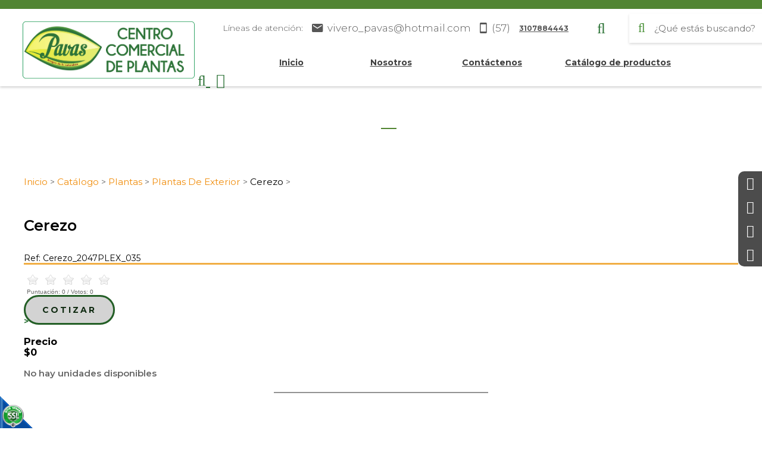

--- FILE ---
content_type: text/html;charset=UTF-8
request_url: https://www.viveropavas.com/es/cerezo-de-la-seccion-vivero-pavas-de-array-en-colombia-CP56434
body_size: 13821
content:
 
<!DOCTYPE html>
<html lang="es">
<head><link rel="canonical" href="https://www.viveropavas.com/es/cerezo-de-la-seccion-vivero-pavas-de-array-en-colombia-CP56434" />
<meta property="og:url" content="https://www.viveropavas.com/es/cerezo-de-la-seccion-vivero-pavas-de-array-en-colombia-CP56434" />

	<meta name="viewport" content="width=device-width, initial-scale=1.0, maximum-scale=1.0, user-scalable=no">
	<script>function detenerError(e){/*console.log(e);*/return true}window.onerror=detenerError</script>
				<!-- Global site tag (gtag.js) - Google Analytics -->
				<script async src="https://www.googletagmanager.com/gtag/js?id=G-0ZQTXKR34X"></script>
				<script>
					window.dataLayer = window.dataLayer || [];
					function gtag(){dataLayer.push(arguments);}
					gtag('js', new Date());

					gtag('config', 'G-0ZQTXKR34X');

					gtag('event', 'PageGear:Catalogo', {
						'event_category': 'Function:ver',
						'event_label': 'Param:56434'
					});

				</script>
			<script  src="https://www.pagegear.co/es/CDN/js/jquery/jquery-1.11.0.min.js" type="text/javascript"></script>

			<link rel="preload" href="https://s3.pagegear.co/static/bootstrap/3.3.5/css/bootstrap-clean.min.css" as="style" onload="this.onload=null;this.rel='stylesheet'">
			<noscript><link rel="stylesheet" href="https://s3.pagegear.co/static/bootstrap/3.3.5/css/bootstrap-clean.min.css"></noscript>
		<script  src="https://s3.pagegear.co/static/bootstrap/3.3.5/js/bootstrap.min.js" type="text/javascript" defer></script>

			<link rel="preload" href="https://www.pagegear.co/es/editor/ContentBuilder/pge_editor.css?v14" as="style" onload="this.onload=null;this.rel='stylesheet'">
			<noscript><link rel="stylesheet" href="https://www.pagegear.co/es/editor/ContentBuilder/pge_editor.css?v14"></noscript>
		
			<link rel="preload" href="https://www.pagegear.co/es/dominios/exusmultimedia/plantillas/2017/recursos/editor-global.css?2026011903" as="style" onload="this.onload=null;this.rel='stylesheet'">
			<noscript><link rel="stylesheet" href="https://www.pagegear.co/es/dominios/exusmultimedia/plantillas/2017/recursos/editor-global.css?2026011903"></noscript>
		
			<link rel="preload" href="https://s3.pagegear.co/static/editor/contentbuilder/4.1.2/assets/minimalist-blocks/content.css?v12" as="style" onload="this.onload=null;this.rel='stylesheet'">
			<noscript><link rel="stylesheet" href="https://s3.pagegear.co/static/editor/contentbuilder/4.1.2/assets/minimalist-blocks/content.css?v12"></noscript>
		<script  src="https://www.pagegear.co/es/CDN/js/PageGearInit.4.0.9.js?9" type="text/javascript" defer></script>
<meta charset="utf-8">
<title>Cerezo, Vivero Pavas  en Colombia desde $0</title><meta name="Generator" content="PageGear | Exus.com.co"/>
<meta name="PageGearCacheID" content="0063e5ef59e164dcb79b80de8ee46a1f-0"/>
<meta name="description" content="Cotizar> en Colombia desde $0"/>
<meta name="category" content="Catalogo"/>
<meta name="robots" content="INDEX,FOLLOW,ARCHIVE"/>
<meta name="Distribution" content="global"/>
<meta name="rating" content="general"/>
<script type="application/ld+json">{"@context":"https:\/\/schema.org","@type":"WebSite","url":"https:\/\/www.viveropavas.com\/es\/cerezo-de-la-seccion-vivero-pavas-de-array-en-colombia-CP56434","name":"Cerezo, Vivero Pavas  en Colombia desde $0","description":"Cotizar> en Colombia desde $0","publisher":"PageGear Cloud","potentialAction":{"@type":"SearchAction","target":"https:\/\/www.viveropavas.com\/es\/buscar\/?q={search_term}","query-input":"required name=search_term"},"author":{"@type":"Organization","url":"https:\/\/www.viveropavas.com","name":"Viveropavas.com"}}</script><meta property="og:title" content="Cerezo, Vivero Pavas  en Colombia desde $0"/>
<meta property="og:type" content="website"/>
<meta property="og:image" content="https://www.viveropavas.com/es/dominios/colombiantropicals.exusmultimedia.com/upload/caratula.jpg?v1"/>
<meta property="og:site_name" content="Cerezo, Vivero Pavas  en Colombia desde $0"/>
<meta property="og:description" content="Cotizar> en Colombia desde $0"/>
<meta property="fb:admins" content="518506981"/>
<meta name="twitter:site" content="@exusmultimedia">
<meta name="twitter:creator" content="@exusmultimedia">
<meta name="twitter:card" content="summary_large_image">
<meta name="twitter:title" content="Cerezo, Vivero Pavas  en Colombia desde $0">
<meta name="twitter:description" content="Cotizar> en Colombia desde $0">
<meta name="twitter:image:src" content="https://www.viveropavas.com/es/dominios/colombiantropicals.exusmultimedia.com/upload/caratula.jpg?v1">
<script>var pgeurlreal = "https://www.viveropavas.com/es/"; var pgeuploaddir = "pge/upload/"; </script>
<link rel="shortcut icon" href="https://www.viveropavas.com/es/dominios/colombiantropicals.exusmultimedia.com/upload/favicon.ico" />
<link rel="alternate" type="application/rss+xml" title="Cerezo, Vivero Pavas  en Colombia desde $0" href="https://www.viveropavas.com/es/rss.xml" />
<link rel="dns-prefetch" href="//www.pagegear.co" />
<link rel="dns-prefetch" href="//s3.pagegear.co" />
<link rel="dns-prefetch" href="//www.google.com" />
<link rel="dns-prefetch" href="//www.google-analytics.com" />
<link rel="dns-prefetch" href="//www.googleadsservices.com" />
<link rel="dns-prefetch" href="//www.googletagmanager.com" />
<link rel="dns-prefetch" href="//fonts.googleapis.com" />
<link rel="dns-prefetch" href="//fonts.gstatic.com" />
<link rel="stylesheet" href="/es/CDN/pagegear_styleguide/styleguide.css?v1"/>
	<link href="https://fonts.googleapis.com/css2?family=Montserrat:ital,wght@0,100;0,300;0,400;0,500;0,600;0,700;0,900;1,100;1,300;1,400;1,500;1,600;1,700;1,900&display=swap" rel="stylesheet">

	<link type="text/css" rel="stylesheet" href="https://www.pagegear.co/es/dominios/colombiantropicals.exusmultimedia.com/plantillas/2020/recursos/jquery.mmenu.all.css" />
	<script type="text/javascript" src="https://www.pagegear.co/es/dominios/colombiantropicals.exusmultimedia.com/plantillas/2020/recursos/jquery.mmenu.all.js"></script>

	<script type="text/javascript" src="https://www.pagegear.co/es/dominios/colombiantropicals.exusmultimedia.com/plantillas/2020/recursos/wow.min.js"></script>
	<link rel="stylesheet" href="https://www.pagegear.co/es/dominios/colombiantropicals.exusmultimedia.com/plantillas/2020/recursos/design.css?0.16213000 1768811373"/>
	<script src="https://www.pagegear.co/es/dominios/colombiantropicals.exusmultimedia.com/plantillas/2020/recursos/scripts.js?0.16213800 1768811373"></script>  
</head>
<body>
	<div id="content-main">
		<div class="searcher">
			<div class="search-content">
                <form onsubmit="window.location= jQuery('#search-field-pcv').val()+'-CQ/limit_24-orden_1';return false;" role="form"> 
                    <input type="text" name="q" class="form-control search-field-pcv" placeholder="Buscar..." id="search-field-pcv" value="" autocomplete="off">
                    <button type="submit" class="btn-search"><i class="fa fa-search"></i></button>
                </form>
            </div>
            <a href="#" class="close-searcher">
            	<i class="fa fa-times"></i>
            </a>
		</div>
		<div id="redes_laterales">
			<a href="https://www.facebook.com/viveropavas" target="_blank">
				<i class="fa fa-facebook"></i>
				<span class="span">Facebook</span>
			</a>
			<a href="https://www.instagram.com/vivero_pavas/" target="_blank">
				<i class="fa fa-instagram"></i>
				<span class="span">Instagram</span>
			</a>
			<a href="https://www.youtube.com/channel/UCVXsiSCVjDk6vg4gSUFEOCQ/videos" target="_blank">
				<i class="fa fa-youtube-play"></i>
				<span class="span">Youtube</span>
			</a>
			<a href="https://api.whatsapp.com/send?phone=573107884443" id="whatsapp-redirect" target="_blank">
				<i class="fa fa-whatsapp"></i>
				<span class="span">+57 3107884443</span>
			</a>
		</div>
		<header class="home">
			<div class="ct-header">
				<div class="header-content dis-flex">
					<div class="nav-brand">
						<a href="https://www.viveropavas.com/es/" class="dis-blo">
							<img src="https://www.pagegear.co/es/dominios/colombiantropicals.exusmultimedia.com/plantillas/2020/recursos/Logo.svg" alt="Vivero Pavas" class="img-responsive cursor">
						</a>
					</div>
					<div class="content-info-header">
						<div class="nav-top hidden-xs hidden-sm">
							<div class="page-nav-top hidden-xs hidden-sm">
								<div class="cbp-block row"><div class="col-xs-12" style="text-align: justify;">
  <p style="font-size: 14px;">Líneas de atención:</p>
  <p style="font-size: 17px;"><i class="icon ion-android-mail size-21"></i>&nbsp; <a href="/cdn-cgi/l/email-protection" class="__cf_email__" data-cfemail="4d3b243b283f22123d2c3b2c3e0d252239202c2421632e2220">[email&#160;protected]</a>  </p>
  <p style="font-size: 17px;"><i class="icon ion-android-phone-portrait size-21"></i>&nbsp; (57) <a href="https://wa.me/5733107884443?text=Me%20interesa%20los%20productos%20del%20vivero%20pavas"  style="font-weight: bold;">3107884443</a></p>
</div></div>							</div>

							<a href="#" class="toogle-search hidden-xs hidden-sm hidden-lg">
		                        <i class="fa fa-search"></i>
		                    </a>

		                    <div class="form-nav hidden-xs hidden-sm hidden-md">
								<form onsubmit="window.location= jQuery('#search-field-pcv2').val()+'-CQ/limit_24-orden_1';return false;" role="form"> 
									<button type="submit" class="btn-search boton"><i class="fa fa-search"></i></button>		
									<input type="text" name="q" class="form-control search-field-pcv input" placeholder="¿Qué estás buscando?" id="search-field-pcv2" value="" autocomplete="off">
								</form>
							</div>

		                    <div class="buttons-top">
		                    	<span class="fa fa-user"></span>
		                    	<div>
		                    		<a href="https://www.viveropavas.com/es/login">Iniciar Sesión</a>
		                    		<a href="https://www.viveropavas.com/es/formulario-de-contacto-FR1">Regístrate</a>
		                    	</div>
		                    </div>
						</div>
						<div class="navbar-header">
							<nav class="main-nav" style="background: transparent;">
								
		<script data-cfasync="false" src="/cdn-cgi/scripts/5c5dd728/cloudflare-static/email-decode.min.js"></script><script type='text/javascript'>
		jQuery(function($) {
			$(document).ready(function(){
				$('#menu-main ul').css({display: 'none'});
				$('#menu-main li').hover(function(){
					$('.submenu').css({overflow: 'visible'});
					$(this).find('ul:first:hidden').css({visibility: 'visible',display: 'none'}).slideDown(100);
					},function(){
						$(this).find('ul:first').hide();
					});
			});
		});
		</script>
		<ul id="menu-main"><li class='menuplus_n1_0' ><a  href="https://www.viveropavas.com/es/" >Inicio</a></li><li class='menuplus_n1_1' ><a  href="https://www.viveropavas.com/es/" >Nosotros</a><ul class="submenu" ><li class='' ><a href="https://www.viveropavas.com/es/paginas_112" >Historia</a></li><li class='' ><a href="https://www.viveropavas.com/es/vision" >Visión</a></li><li class='lastMenuPlus ' ><a href="https://www.viveropavas.com/es/paginas_114" >Misión</a></li></ul></li><li class='menuplus_n1_2' ><a  href="https://www.viveropavas.com/es/formulario-de-contacto-FR1" >Contáctenos</a></li><li class='lastMenuPlus' ><a  href="https://www.viveropavas.com/es/catalogo" >Catálogo de productos</a></li></ul>							</nav>
						</div>
						<div class="nav-mobile">
							<nav id="menu-mobile" class="main-nav-mobile">
								
		<script type='text/javascript'>
		jQuery(function($) {
			$(document).ready(function(){
				$('#menu-main ul').css({display: 'none'});
				$('#menu-main li').hover(function(){
					$('.submenu').css({overflow: 'visible'});
					$(this).find('ul:first:hidden').css({visibility: 'visible',display: 'none'}).slideDown(100);
					},function(){
						$(this).find('ul:first').hide();
					});
			});
		});
		</script>
		<ul id="menu-main"><li class='menuplus_n1_0' ><a  href="https://www.viveropavas.com/es/" >Inicio</a></li><li class='menuplus_n1_1' ><a  href="https://www.viveropavas.com/es/" >Nosotros</a><ul class="submenu" ><li class='' ><a href="https://www.viveropavas.com/es/paginas_112" >Historia</a></li><li class='' ><a href="https://www.viveropavas.com/es/vision" >Visión</a></li><li class='lastMenuPlus ' ><a href="https://www.viveropavas.com/es/paginas_114" >Misión</a></li></ul></li><li class='menuplus_n1_2' ><a  href="https://www.viveropavas.com/es/formulario-de-contacto-FR1" >Contáctenos</a></li><li class='lastMenuPlus' ><a  href="https://www.viveropavas.com/es/catalogo" >Catálogo de productos</a></li></ul>							</nav>
						</div>
						<div class="icons-header">
							<a href="#" class="toogle-search hidden-md hidden-lg">
		                        <i class="fa fa-search"></i>
		                    </a>
							<a href="#menu-mobile" class="toogle-menu hidden-md hidden-lg">
								<i class="fa fa-bars"></i>
							</a>
						</div>
					</div>
				</div>
			</div>
		</header>
					<div class="site-content">
				<link rel="stylesheet" href="https://unpkg.com/xzoom/dist/xzoom.css">
<link rel="stylesheet" href="https://cdnjs.cloudflare.com/ajax/libs/slick-lightbox/0.2.12/slick-lightbox.css">
<script  src="https://www.pagegear.co/es/js/libs/slick.js" defer type="text/javascript"></script>
<style type="text/css">[ng\:cloak], [ng-cloak], [data-ng-cloak], [x-ng-cloak], .ng-cloak, .x-ng-cloak {display: none !important; }</style><script  src="https://www.pagegear.co/es/CDN/js/angularjs/1.4.6/angular.min.js" type="text/javascript"></script>
<script  src="https://www.pagegear.co/es//js/libs/pagegear.api.js?57" defer type="text/javascript"></script>
<script  src="https://www.pagegear.co/es/js/libs/bootbox.js" defer type="text/javascript"></script>

<div class="content-box">
    <h2 class="content-box-title"></h2>
    
	<div class="content-area"><script>
	var articulo = {"id":"56434","id_ct":"42","id_categoria":"2047","id_marca":"2854","referencia":"Cerezo_2047PLEX_035","ean":null,"titulo":"Cerezo","detalles":"<div class=\"row\"><div class=\"col-md-12\"><div><span><a href=\"https:\/\/www.viveropavas.com\/es\/carrito-de-cotizacion-FR579\" class=\"is-btn is-btn-ghost2 is-upper is-rounded-30\" style=\"background-color: rgb(211, 211, 211); border-color: rgb(35, 95, 38); color: rgb(15, 42, 17); font-size: 14px; letter-spacing: 3px; text-transform: uppercase; border-radius: 40px; padding: 13px 28px; line-height: 1.5; font-weight: bold; border-style: solid;\" data-hover-bgcolor=\"rgb(166,165,37)\" onmouseover=\"this.setAttribute('data-style',this.style.cssText);if(this.getAttribute('data-hover-bordercolor')) this.style.borderColor=this.getAttribute('data-hover-bordercolor');if(this.getAttribute('data-hover-bgcolor')) this.style.backgroundColor=this.getAttribute('data-hover-bgcolor');if(this.getAttribute('data-hover-color')) this.style.color=this.getAttribute('data-hover-color');\" onmouseout=\"this.setAttribute('style',this.getAttribute('data-style'));this.removeAttribute('data-style')\" data-hover-color=\"rgb(35,95,38)\" data-hover-bordercolor=\"rgb(35,95,38)\" draggable=\"false\" title=\"\">Cotizar<\/a><\/span><\/div>&gt;<\/div><\/div>","publicado":"1","nuevo":"0","precio":0,"precio_oferta":0,"precio_distribuidor":0,"precio_distribuidor_oferta":0,"impuesto_iva":"0.00","unidades_disponibles":"0","unidades_minimas":"1","variaciones_tipo":"0","n_variaciones":"0","tipo_distribucion":"0","peso":"0.00","ancho":"0.00","alto":"0.00","profundidad":"000.00","fecha_creacion":"2020-11-26 16:40:27","fecha_ultima_visita":null,"fecha_actualizacion":"2025-10-30 16:39:58","url":"\/es\/cerezo-de-la-seccion-vivero-pavas-de-array-en-colombia-CP56434","visitas_semana":"111","visitas_mes":"111","visitas_total":"111","rating":"0.0","descripcion":null,"nueva_referencia":",Cerezo_2047PLEX_035","marca":{"id":"2854","id_ct":"42","nombre":"Vivero Pavas","imagen":"","cant":"582"},"categoria":{"id":"2047","id_ct":"42","id_padre":"2015","titulo":"Plantas De Exterior","url":null,"comoloquieres":"0","detalles":"null","encabezado":"0","e_titulo":"null","e_detalles":"null","e_path":null,"e_url":null,"e_link":"null","footer":"0","f_titulo":"null","f_detalles":"null","f_path":null,"f_url":null,"f_link":"null","final":"0"},"imagenes":[],"tags":[],"variaciones":[],"comentarios":{"comentarios":"0","social_sharebar":"1"}};
	// console.log(articulo);
	$(window).load(function() {

    $('#ct-articulo-slideImages').slick({
        arrows: false,
        responsive: [{
            breakpoint: 768,
            settings: {
                arrows: true,
                nextArrow: '<span class="glyphicon glyphicon-chevron-right ct-articulo-ue_next_slide_articulos cursor"></span>',
                prevArrow: '<span class="glyphicon glyphicon-chevron-left ct-articulo-ue_prev_slide_articulos cursor"></span>'
            }
        }]
    });

    $('#ct-articulo-slideImages').slickLightbox({
        src: 'data-zoom',
        itemSelector: '.img-zoom',
        lazy: true,
        slick: {
            nextArrow: '<span class="glyphicon glyphicon-chevron-right cursor" style="color: #fff; font-size: 24px; position: absolute; right: 15px; top: 50%; transform: translateY(-50%); z-index: 1;"></span>',
            prevArrow: '<span class="glyphicon glyphicon-chevron-left cursor" style="color: #fff; font-size: 24px; left: 15px; position: absolute; top: 50%; transform: translateY(-50%); z-index: 1;"></span>'
        }
    });

    if ($('body').width() > 767) {


        $('.ct-articulo-img-slide').on('click', function(evt) {
            var index = $(this).children('img').data('index');
            $('#ct-articulo-slideImages').slick('slickGoTo', index);
        });
    }
    $('#ct-articulo-slideRelacionados,#ct-articulo-slideRecomendados').slick({
        slidesToShow: 4,
        slidesToScroll: 4,
        nextArrow: '<span class="glyphicon glyphicon-chevron-right ct-articulo-ue_next_slide_articulos cursor"></span>',
        prevArrow: '<span class="glyphicon glyphicon-chevron-left ct-articulo-ue_prev_slide_articulos cursor"></span>',
        responsive: [{
                breakpoint: 992,
                settings: {
                    slidesToShow: 3,
                    slidesToScroll: 3
                }
            },
            {
                breakpoint: 768,
                settings: {
                    slidesToShow: 2,
                    slidesToScroll: 2,
                    arrows: false
                }
            },
            {
                breakpoint: 480,
                settings: {
                    slidesToShow: 1,
                    slidesToScroll: 1,
                    arrows: false
                }
            }
        ]
    });
});

angular
    .module('appArticulo', ['PageGearApi', 'ngBootbox'])

.controller('articuloCtrl', function($scope, api, $ngBootbox, $timeout) {

    $scope.articulo = articulo;
    $scope.inArray = api.inArray;
    $scope.referenciaExiste = true;
    $scope.tipoEcommerce = 0;
    $scope.distribuidor = 0;
    $scope.carrito_config;
	console.log($scope.articulo,'articulo')
	console.log($scope.inArray,'inArray')

    api.post('catalogo-getConfigCarrito', {}, function(resp) {
        $scope.carrito_config = !resp ? { texto_boton: 'Agregar a bolsa', class: '' } : JSON.parse(resp);


		console.log(resp,'carrito_config')
    })
    api.post('catalogo-getDistribuidor', [], function(resp) {
        $scope.distribuidor = resp;
		console.log(resp,'distribuidor')
    })
    
    $scope.setPrecios = function() {

        if ($scope.articulo.variaciones_tipo == 2) {
            $scope.q = {
                id: $scope.articulo.id,
                publicado: $scope.articulo.publicado,
                cantidad: 1,
                variaciones: {},
                precio_base: ($scope.articulo.referenciaInventario.precio_oferta > 0) ? $scope.articulo.referenciaInventario.precio_oferta : $scope.articulo.referenciaInventario.precio,
                precio: $scope.articulo.referenciaInventario.precio,
                precio_oferta: $scope.articulo.referenciaInventario.precio_oferta,
                unidades_disponibles: $scope.articulo.referenciaInventario.disponibles,
                variaciones_tipo: $scope.articulo.variaciones_tipo
            };
            var referencia = "";
            angular.element("#ct-articulo-referencia-producto").text("Ref:" + referencia);
            var imagenes = $scope.articulo.referenciaInventario.imagenes;
            var totalImagenes = 0;
            if (totalImagenes > 0) {
                angular.element("#img_01").attr("src", imagenes.img_large);
                angular.element("#img_01").attr("data-zoom-image", imagenes.img_xlarge);
            }
        } else {
            $scope.q = {
                id: $scope.articulo.id,
                publicado: $scope.articulo.publicado,
                cantidad: 1,
                variaciones: {},
                precio_base: $scope.articulo.precio_oferta > 0 ? $scope.articulo.precio_oferta : $scope.articulo.precio,
                precio: $scope.articulo.precio,
                precio_oferta: $scope.articulo.precio_oferta,
                unidades_disponibles: $scope.articulo.variaciones_tipo == 0 ? $scope.articulo.unidades_disponibles : 0,
                variaciones_tipo: $scope.articulo.variaciones_tipo
            };
        }

        $scope.variaciones = [];

        if ($scope.variaciones.length > 0) {
            angular.forEach($scope.variaciones, function(v, k) {
                try {
                    $scope.q.variaciones[v.id] = v.items[0];
                    $scope.calcularPrecio(v.items[0], v);
                } catch (e) {};
            });

            $scope.getReferencia();
        }
		console.log($scope.q,'distrib$scope.quidor')
    };

    api.post('catalogo-getEcomerce', [], function(resp) {
        $scope.tipoEcommerce = resp;
		console.log(tipoEcommerce,'tipoEcommerce')
    })

    $scope.calcularPrecio = function(item, variacion) {
        $scope.q.unidades_disponibles = (item.disponibles > 0) ? item.disponibles : 0;
        $scope.q.cantidad = (item.disponibles > 0) ? 1 : 0;

        var subtotal = $scope.q.precio_base,
            tmp = 0,
            tipo_precio = ($scope.q.precio_oferta > 0) ? 'precio_oferta' : 'precio';


        if (variacion.tipo == 2) {
            if (!angular.isArray($scope.q.variaciones[variacion.id])) {
                $scope.q.variaciones[variacion.id] = [];
            }

            if (api.inArray(item, $scope.q.variaciones[variacion.id])) {
                $scope.q.variaciones[variacion.id].splice($scope.q.variaciones[variacion.id].indexOf(item), 1);
            } else {
                $scope.q.variaciones[variacion.id].push(item);
            }

            angular.forEach($scope.q.variaciones, function(v, k) {
                angular.forEach(v, function(vi) {
                    subtotal = subtotal + (vi.precio*($scope.q.impuesto_iva/100+1));
                });
            });
        } else {
            $scope.q.variaciones[variacion.id] = item;

            angular.forEach($scope.q.variaciones, function(v, k) {
                subtotal = subtotal + (v.precio*($scope.q.impuesto_iva/100+1));
                tmp = tmp + (v.precio*($scope.q.impuesto_iva/100+1));
            });
            if($scope.q.precio_oferta > 0){
                $scope.q['precio'] = subtotal + tmp;
            }
        }

        $scope.q[tipo_precio] = subtotal;
    };

    $scope.add2cart = function() {
        let endPoint = $scope.tipoEcommerce ? 'catalogo-addItemCarrito' : 'catalogo-addItem2Cart';
        let location = $scope.tipoEcommerce ? '/es/ecommerce/#/cart' : '/es/ipagos/paso1/';
        api.post(endPoint, $scope.q, function(resp) {
            api.post('ecommerce-GetTotalItemsCarrito', {}, function(resp) {
                document.getElementById('itemsCount').innerHTML = resp


            })
            $ngBootbox.customDialog({
                title: 'Perfecto!',
                message: 'Tu articulo ha sido agregado al carrito de compras!',
                className: 'test-class',
                buttons: {
                    warning: {
                        label: "<span class='glyphicon glyphicon-shopping-cart'></span> Pagar",
                        className: "btn-default",
                        callback: function() {
                            window.location = location;
                        }
                    },
                    success: {
                        label: "<span class='glyphicon glyphicon-ok'></span> Continuar Comprando",
                        className: "btn-default",
                        callback: function() {
                            $ngBootbox.hideAll();
                        }
                    }
                }
            });
        });
    };

    $scope.getReferencia = function(item, tipo) {
        $scope.dato = [];

        var variacion = "";
        angular.forEach($scope.variaciones, function(v, k) {
            variacion = variacion + v.item + "-";
            if (!item) {
                $scope.dato.push(v.item);
            }
        });

        if (typeof item == 'undefined') {
            $scope.item = $scope.dato;
        }

        if (item) {
            if (tipo == 0) {
                $(".algo_" + tipo + ">span").removeClass('active');
                $scope.item.splice(0, 1)
                $scope.item.splice(0, 0, item.id);
            } else if (tipo == 1) {
                $(".algo_" + tipo + ">span").removeClass('active');
                $scope.item.splice(1, 1)
                if ($scope.item.length >= 1)
                    $scope.item.splice(1, 0, item.id);
            } else {
                $(".algo_" + tipo + ">span").removeClass('active');
                $scope.item.splice(2, 1)
                if ($scope.item.length >= 2)
                    $scope.item.push(item.id);
            }

            variacion = $scope.item.join('-') + '-';
        }

        $scope.q.variacion_cost_ref = variacion;

        api.post("catalogo-getArticulosInventario", { variacion: variacion, id_articulo: $scope.q.id }, function(resp) {
            if (resp != false) {
                $scope.referenciaExiste = true;
                $scope.q = {
                    id: $scope.articulo.id,
                    publicado: $scope.articulo.publicado,
                    cantidad: 1,
                    variaciones: {},
                    precio_base: (resp.precio_oferta > 0) ? resp.precio_oferta : resp.precio,
                    precio: $scope.distribuidor ? resp.precio_distribuidor : resp.precio,
                    precio_oferta: resp.precio_oferta,
                    unidades_disponibles: resp.disponibles,
                    variacion_cost_ref: variacion
                };

                angular.element('.' + resp.idV1).addClass('active');
                angular.element('.' + resp.idV2).addClass('active');
                angular.element('.' + resp.idV3).addClass('active');

                angular.element("#ct-articulo-referencia-producto").text("Ref" + resp.referencia);
                if (resp.imagenes != "") {
                    angular.element("#img_01").attr("src", resp.imagenes.img_large);
                    angular.element("#img_01").attr("data-zoom-image", resp.imagenes.img_xlarge);
                }
            } else {
                $scope.referenciaExiste = false;
                // angular.element("#ct-articulo-referencia-producto").text("Referencia no disponible");
            }
        })
    }

    $scope.setPrecios();

});</script>
	<style>
		.ct-articulo-ue_prev_slide_articulos{ left: -1px; }
		.ct-articulo-ue_next_slide_articulos{ right: 0px; }
		.ct-articulo-ue_next_slide_articulos, .ct-articulo-ue_prev_slide_articulos{ font-size: 15px; color: #ffffff; position: absolute; text-shadow: 2px 2px 5px #777777; top: 50%; z-index: 9; }
		.sin-seleccion { -webkit-user-select: none; -moz-user-select: none; -ms-user-select: none; -o-user-select: none; user-select: none; }
		.cursor{cursor: pointer;}
		.ue_prev_slide_articulos{ position: absolute;z-index: 9;}
		.ue_next_slide_articulos{ position: absolute; right: 0px; z-index: 9;}
		.ue_next_slide_articulos, .ue_prev_slide_articulos{font-size:15px;color:#ffffff;text-shadow: 2px 2px 5px #777777; top: 50%; }
		.ct-articulo-contain-slide-img { position: relative; outline: none; padding: 5px; }
		
		#slideImagesRelacionadas .slick-list{width:100% !important;padding:0px !important;}
		#slideImagesRelacionadas .ct-articulo-contain-slide-img, #slideImagesRelacionadas .slick-track{width:100% !important;}
		#slideImagesRelacionadas .ct-articulo-contain-slide-img{margin-bottom:10px;}
		.ct-articulo-caracteristicas-producto #ct-articulo-referencia-producto{display:block;border-bottom:solid 3px #f1ae44;color:#000;}
		.ct-articulo-caracteristicas-producto #ct-articulo-detalle-producto{font-size:1em;}
		.ct-articulo-caracteristicas-producto #ct-articulo-titulo-producto{font-size:1.8em;color:#000;font-weight:600;}
		.ct-articulo-caracteristicas-producto h3{color:#000000;}
		.ct-articulo-caracteristicas-producto a{text-decoration:none !important;}
		#ct-articulo-relacionados{margin-top:100px;padding-top:32px;background: #fcfcfc;padding-bottom:40px;}
		.ct-articulo-contain-img-relacionados, .ct-articulo-contain-img-recomendados{padding:0px 10px;}
		#ct-articulo-relacionados>h6, #ct-articulo-recomendados>h6{text-align:center;color:#000000;font-size:1.8em;text-transform:uppercase;margin-bottom:35px;}
		#ct-articulo-relacionados .ct-articulo-img-relacionado, #ct-articulo-recomendados .ct-articulo-img-recomendado{border:solid 1px #f2f2f2;}
		#ct-articulo-relacionados .ct-articulo-contain-img-relacionados p, #ct-articulo-recomendados .ct-articulo-contain-img-recomendados p{text-align:center;color:#000;font-size:1.5em;font-weight:600;margin-top:20px;}
		#ct-articulo-relacionados .ct-articulo-contain-img-relacionados span, #ct-articulo-recomendados .ct-articulo-contain-img-recomendados span{display:block;text-align:center;font-size:1.4em;color:#000000;}
		#ct-articulo-recomendados{margin:50px 0px 150px 0px;}
		.migasdepan{margin-bottom:34px;}
		.migasdepan span a{color:#f18f10;font-size:1.1em;}
		.migasdepan span:last-child a{color:#000000;}
		#ct-articulo-precio>span{font-size:1.8em;color:#000000;margin-top:30px;}
		.ct-articulo-variacion>h6{color:#000000;font-size:1.2em;text-transform:capitalize;}
		.ct-articulo-items-variaciones{background:#f6f6f6;color:#666666;display:inline-block;border-radius:5px;border:solid 1px #ebebeb;margin-right:10px; margin-bottom:15px;}
		.ct-articulo-items-variaciones:last-child{margin-right: 0;}
		.ct-articulo-items-variaciones.active{background:#ccc;}
		.ct-articulo-items-variaciones .ct-articulo-opcion{cursor:pointer;display:inline-block;margin: 0;padding:10px 10px 6px;text-align:center;}
		.ct-articulo-cantidad{clear:both;position:relative;padding-top:15px;}
		.ct-articulo-cantidad>span{width:auto;padding:8px 16px;text-align:center;background:#ffffff;color:#666666;border-radius:5px;border:solid 1px #ebebeb;margin-right:10px;cursor:pointer;display:inline-block;}
		.ct-articulo-btn-comprar{clear:both !important;display:block;position:relative;top:30px;background:#555;width: 255px;color:#fff;font-size:1em;text-transform:uppercase;padding:15px 0px;border-radius:15px;padding-left:80px;cursor:pointer;}
		.ct-articulo-btn-comprar:hover{color:#ffffff;}
		.ct-articulo-btn-comprar::before{position:absolute;content:"";top:0px;left: 62px;height:100%;width:1px;background:#777;}
		.ct-articulo-btn-comprar .fa-cart-arrow-down{position:absolute;left:18px;font-size:2em;top:10px;}
		.ct-articulo-contain-slide-img>a{text-decoration:none !important;}
		#ct-articulo-relacionados .navigation-arrows .fa-angle-right, #ct-articulo-recomendados .navigation-arrows .fa-angle-right{right:11px !important;top:33.8% !important;text-shadow:2px 0px 4px #7d7d7d;}
		#ct-articulo-relacionados .navigation-arrows .fa-angle-left, #ct-articulo-recomendados .navigation-arrows .fa-angle-left{top:33.8% !important;left:8px;text-shadow:2px 0px 4px #7d7d7d;}
		#ct-articulo-relacionados .slick-track, #ct-articulo-recomendados .slick-track{margin:auto;}
		.navigation-arrows .fa-angle-left{position:absolute;left:14px;z-index:9999;top:45.8%;margin-left:6px;font-size: 50px;color: #fff;cursor: pointer;}
		.navigation-arrows .fa-angle-right{position:absolute;right:28px;z-index:9999;top:45.8%;font-size: 50px;color: #fff;cursor: pointer;	}
		.ct-articulo-precio-oferta{font-size:0.9em;}
		.ct-articulo-contenido-btn-carrito{height:100px;}
		.list_of_images a:focus { outline: none; }
		.modal-backdrop{z-index:9998;}
		.modal{z-index:9999;}
		.ct-articulo-ue_next_slide_articulos {
			right: 0;
			left: auto;
		}
		
		.ct-anexos a {
		    border: 1px solid #ccc9c9;
		    padding: 5px;
		    display: block;
		    background: #eae7ec;
		    border-radius: 5px;
		    text-align: center;
		    color: #000;
		}
		.ct-anexos {
		    display: block;
		    margin: 15px 0;
		    max-width: 180px;
		}

		.alerta-no-disponibles{ font-size: 15px; font-weight: 600; }
		.alerta-separador-ct{ border: none; height: 2px; background: #929292; width: 30%; margin: 20px auto !important; }

		/*MEDIA QUERYS*/
		.zoomContainer{display:none !important;}
		.ct-articulo-btn-comprar{padding-left:70px;}
		.open:hover{
			cursor: zoom-in;
		}
		.glyphicon-chevron-right {
			right: 0;
			left: auto;
		}

		@media(max-width:767px){
			.ct-articulo-caracteristicas-producto{text-align:center;}
			.ct-articulo-caracteristicas-producto #ct-articulo-referencia-producto{border:none;position:relative;}
			.ct-articulo-caracteristicas-producto #ct-articulo-referencia-producto::before{position:absolute;content:"";width:250px;height:3px;background:#f1ae44;top:20px;left:50%;transform:translate(-50%);}
			.ct-articulo-contain-img-relacionados{margin-bottom:40px;}
			#ct-articulo-relacionados .ct-articulo-img-relacionado{margin:auto;}
			#ct-apparticulo{margin-top:35px;}
			.ue_next_slide_articulos, .ue_prev_slide_articulos{font-size:2em;}
			.ct-articulo-btn-comprar{margin:auto;}
			.rating_pge{margin:auto !important;margin-top:15px !important;text-align:center !important;}
			.rate_widget{margin:auto !important;}
		}
		@media(max-width:640px){
			#ct-articulo-precio{padding-left:0px;}
			.ct-articulo-btn-comprar{padding-left:69px;}
		}
		@media(max-width:450px){
			.ct-articulo-btn-comprar{width:80%;}
			#ct-articulo-precio{padding-left:8%;}
		}

		@media(min-width: 992px){
			.zoomContainer{position:absolute !important;z-index:99;}
			.ct-articulo-img-slide > img {
				height: 100px;
				object-fit: contain;
			}
			.ct-articulo-contain-img-relacionados > img, .ct-articulo-contain-img-recomendados > img {
				height: 250px;
				object-fit: contain;
				object-position: center;
			}
		}

	</style>
	<style type="text/css">
	
		/* Lens */
		.xzoom-lens {
			border: 1px solid #555;
			box-shadow: -0px -0px 10px rgba(0, 0, 0, 0.50);
			cursor: crosshair;
		}
		.xzoom-source {
			z-index: 2!important;
		}

	</style>
	<div class="row">
		<div class="col-xs-12"><style>.migasdepan{}.migasdepan a{ text-decoration:none; color:#999; font-weight:normal;}</style><div class="migasdepan"><script type="application/ld+json">{"@context":"https:\/\/schema.org","@type":"BreadcrumbList","itemListElement":[{"@type":"ListItem","position":1,"name":"Inicio","item":"https:\/\/www.viveropavas.com"},{"@type":"ListItem","position":2,"name":"Cat\u00e1logo","item":"https:\/\/www.viveropavas.com\/es\/catalogo"},{"@type":"ListItem","position":3,"name":"Plantas","item":"https:\/\/www.viveropavas.com\/es\/plantas-CC2015"},{"@type":"ListItem","position":4,"name":"Plantas De Exterior","item":"https:\/\/www.viveropavas.com\/es\/plantas-de-exterior-CC2047"},{"@type":"ListItem","position":5,"name":"Cerezo","item":"https:\/\/www.viveropavas.com\/es\/cerezo-de-la-seccion-vivero-pavas-de-array-en-colombia-CP56434"}]}</script><span itemscope > <a href="https://www.viveropavas.com" itemprop="url">  <span itemprop="title">Inicio  </span> </a></span> &gt; <span itemscope > <a href="https://www.viveropavas.com/es/catalogo" itemprop="url">  <span itemprop="title">Catálogo  </span> </a></span> &gt; <span itemscope > <a href="https://www.viveropavas.com/es/plantas-CC2015" itemprop="url">  <span itemprop="title">Plantas  </span> </a></span> &gt; <span itemscope > <a href="https://www.viveropavas.com/es/plantas-de-exterior-CC2047" itemprop="url">  <span itemprop="title">Plantas De Exterior  </span> </a></span> &gt; <span itemscope > <a href="https://www.viveropavas.com/es/cerezo-de-la-seccion-vivero-pavas-de-array-en-colombia-CP56434" itemprop="url">  <span itemprop="title">Cerezo  </span> </a></span> &gt; </div></div>
		<div class="col-xs-12 col-sm-6">
			<div id="ct-articulo-slideImages">
																</div>

			<div id="ct-articulo-slideImagesRelacionadas">
																</div>
		</div>
		<div class="col-xs-12 col-sm-6 col-md-6 ct-articulo-caracteristicas-producto">
			<h1 id="ct-articulo-titulo-producto">Cerezo</h1>
			<img src="/es/api-catalogo-pixel-0-56434" width="1" height="1" alt="PageGear Stats" />
			<span id="ct-articulo-referencia-producto">
				Ref: Cerezo_2047PLEX_035			</span>
			<style> .rating_pge { text-align: center; font-family: Verdana, Geneva, sans-serif; font-size: 10px; width: 190px; overflow: hidden; height: 40px; margin-top: 5px; margin-right: auto; margin-bottom: 5px; margin-left: auto; } .rate_widget { margin: auto; width: 150px; } .ratings_stars { float: left; height: 20px; width: 30px; background-image: url(/es/funciones/img_app/rating.png); background-repeat: no-repeat; background-position: center top; margin: 0px; padding: 0px; cursor: pointer; } .ratings_vote { background-position: center -20px; } .ratings_over { background-position: center -40px; } .rating_pge .rating_label { padding: 5px; } </style>
<script>
	jQuery(function($) {
		$(document).ready(function() {
			var idRating = "rating_45107ea05ae619a047b77552631f930d";

			function setPuntuacion(p, v) {
				if (p == null || p == "") {
					p = $("#" + idRating).attr('p');
					v = $("#" + idRating).attr('v');
				} else {
					$("#" + idRating).attr('p', p);
					$("#" + idRating).attr('v', v);
				}

				if (p == 0) {
					$("#" + idRating).find('.rating_p').text(0);
				} else {
					$("#" + idRating).find('.star_' + Math.round(p / v)).prevAll().andSelf().addClass('ratings_vote');
					$("#" + idRating).find('.rating_p').text(Math.round((p / v) * 100) / 100);
				}

				$("#" + idRating).find('.rating_v').text(v);
				allowVot = false;
			}

			setPuntuacion();

			$('.ratings_stars').hover(
				function() {
					$(this).prevAll().andSelf().addClass('ratings_over');
					$(this).nextAll().removeClass('ratings_vote');
				},
				function() {
					$(this).prevAll().andSelf().removeClass('ratings_over');
					setPuntuacion();
				}
			);

			$('.ratings_stars').click(function() {
				puntos = Number($(this).attr('id'));
				p = Number($("#" + idRating).attr('p')) + puntos;
				v = Number($("#" + idRating).attr('v')) + 1;
				setPuntuacion(p, v);

				$.post("/es/cerezo-de-la-seccion-vivero-pavas-de-array-en-colombia-CP56434", {
					asignar_rating_pge: puntos,
					id: "45107ea05ae619a047b77552631f930d",
					puntuacion_total: p
				});
				$('.ratings_stars').unbind('click');
			});
		});
	});
</script>
	<script type="application/ld+json">
		{
			"@context": "https://schema.org/",
			"@type": "Product",
			"name": "Cerezo, Vivero Pavas  en Colombia desde $0",
			"image": "https://www.viveropavas.com/es/dominios/colombiantropicals.exusmultimedia.com/upload/caratula.jpg?v1",
			"description": "Cotizar> en Colombia desde $0",
			"brand": "Viveropavas.com",
			"aggregateRating": {
				"@type": "AggregateRating",
				"ratingValue": "0",
				"bestRating": "5",
				"worstRating": "0",
				"ratingCount": "0",
				"reviewCount": "1"
			},
			"review": {
				"@type": "Review",
				"name": "Anónimo",
				"reviewBody": "Excelente!",
				"reviewRating": {
					"@type": "Rating",
					"ratingValue": "0",
					"bestRating": "5",
					"worstRating": "0"
				},
				"datePublished": "2026-01-19",
				"author": {
					"@type": "Person",
					"name": "Anónimo"
				},
				"publisher": {
					"@type": "Organization",
					"name": "Viveropavas.com"
				}
			}
		}
	</script>

<div class="rating_pge" id="rating_45107ea05ae619a047b77552631f930d" p="0" v="0">
	<div class="rate_widget">
		<div id="1" class="star_1 ratings_stars"></div>
		<div id="2" class="star_2 ratings_stars"></div>
		<div id="3" class="star_3 ratings_stars"></div>
		<div id="4" class="star_4 ratings_stars"></div>
		<div id="5" class="star_5 ratings_stars"></div>
	</div>
	<div style="clear:both"></div>
	<div class="rating_label">Puntuación: <span class="rating_p"></span> / Votos: <span class="rating_v">0</span></div>
</div>
			<style type="text/css">
				.rating_pge{margin-left:0px;margin-top:15px;text-align:left;}
				.rate_widget{margin:0px;}
			</style>
			<h2 id="ct-articulo-detalle-producto"><div class="row"><div class="col-md-12"><div><span><a href="https://www.viveropavas.com/es/carrito-de-cotizacion-FR579" class="is-btn is-btn-ghost2 is-upper is-rounded-30" style="background-color: rgb(211, 211, 211); border-color: rgb(35, 95, 38); color: rgb(15, 42, 17); font-size: 14px; letter-spacing: 3px; text-transform: uppercase; border-radius: 40px; padding: 13px 28px; line-height: 1.5; font-weight: bold; border-style: solid;" data-hover-bgcolor="rgb(166,165,37)" onmouseover="this.setAttribute('data-style',this.style.cssText);if(this.getAttribute('data-hover-bordercolor')) this.style.borderColor=this.getAttribute('data-hover-bordercolor');if(this.getAttribute('data-hover-bgcolor')) this.style.backgroundColor=this.getAttribute('data-hover-bgcolor');if(this.getAttribute('data-hover-color')) this.style.color=this.getAttribute('data-hover-color');" onmouseout="this.setAttribute('style',this.getAttribute('data-style'));this.removeAttribute('data-style')" data-hover-color="rgb(35,95,38)" data-hover-bordercolor="rgb(35,95,38)" draggable="false" >Cotizar</a></span></div>&gt;</div></div></h2>
			<span id="ct-articulo-referencia-descripcion"> </span> 

			<div id="ct-apparticulo" class="ng-cloak sin-seleccion" ng-app="appArticulo" ng-controller="articuloCtrl">
				<div id="ct-articulo-precio">
											<h3>
							<span>Precio</span></br>
							<span ng-if="q.precio_oferta > 0 && (referenciaExiste == true || q.variaciones_tipo != 2 )">
								Ahora {{ q.precio_oferta | numero:0:"$" }}
								<small ng-if="q.cantidad>1">(x{{ q.cantidad }}: {{ (q.precio_oferta * q.cantidad) | numero:0:"$" }})</small></br>
								<del class="text-muted ct-articulo-precio-oferta">Antes {{ q.precio | numero:0:"$" }}</del>
							</span>
							<span ng-if="q.precio_oferta < 1 && (referenciaExiste == true || q.variaciones_tipo != 2 )">
								{{ q.precio | numero:0:"$" }}
								<small ng-if="q.cantidad>1">(x{{ q.cantidad }}: {{ (q.precio * q.cantidad) | numero:0:"$" }})</small>
							</span>
							<span ng-if="referenciaExiste == false && q.variaciones_tipo == 2">
								Referencia no disponible
							</span>
						</h3>
					
					
				</div>
												<div class="row" ng-if="q.unidades_disponibles > 0 && q.publicado > 0">
					<div class="ct-articulo-cantidad col-xs-12" >
						<span ng-click="q.cantidad = (q.cantidad > 1) ? q.cantidad - 1: q.cantidad">-</span>
						<span>{{ q.cantidad }}</span>
						<span ng-click="q.cantidad = (q.cantidad < q.unidades_disponibles) ? q.cantidad + 1: q.cantidad">+</span>
					</div>
					<div class="col-xs-12 text-center ct-articulo-contenido-btn-carrito">
						<a class="ct-articulo-btn-comprar {{carrito_config.class}}" ng-click="add2cart()">
							<i class="fa fa-cart-arrow-down"></i> {{carrito_config.texto_boton}}
						</a>
					</div>
				</div>

				<div class="row" ng-if="q.unidades_disponibles == 0">
					<div class="col-xs-12" >
						<p class="text-center alerta-no-disponibles">No hay unidades disponibles</p>
						<hr class="alerta-separador-ct" />
					</div>
				</div>
				<div class="row" ng-if="q.publicado == 0">
					<div class="col-xs-12" >
						<p class="text-center alerta-no-disponibles">No disponible</p>
						<hr class="alerta-separador-ct" />
					</div>
				</div>
			</div>
		</div>
	</div>
			<div id="ct-articulo-relacionados">
			<h6>Relacionados</h6>
			<div id="ct-articulo-slideRelacionados">
									<div class="ct-articulo-contain-slide-img">
						<a href="/es/pino-san-jose-de-la-seccion-vivero-pavas-de-array-en-colombia-CP56544">
							<div class="ct-articulo-contain-img-relacionados">
								<img class="img-responsive ct-articulo-img-relacionado" src="" alt="Pino San Jose" />
								<p>Pino San Jose</p>
																	<p class="text-center ct-articulo-precio-relacionado">$0,00</p>
															</div>
						</a>
					</div>
									<div class="ct-articulo-contain-slide-img">
						<a href="/es/ficus-microcarpa-de-la-seccion-vivero-pavas-de-array-en-colombia-CP56466">
							<div class="ct-articulo-contain-img-relacionados">
								<img class="img-responsive ct-articulo-img-relacionado" src="https://s3.pagegear.co/21/articulos/56466/38351_700x933.jpg?2168989" alt="Ficus microcarpa" />
								<p>Ficus microcarpa</p>
																	<p class="text-center ct-articulo-precio-relacionado">$0,00</p>
															</div>
						</a>
					</div>
									<div class="ct-articulo-contain-slide-img">
						<a href="/es/sorcilicio-de-la-seccion-vivero-pavas-de-array-en-colombia-CP56562">
							<div class="ct-articulo-contain-img-relacionados">
								<img class="img-responsive ct-articulo-img-relacionado" src="" alt="Sorcilicio" />
								<p>Sorcilicio</p>
																	<p class="text-center ct-articulo-precio-relacionado">$0,00</p>
															</div>
						</a>
					</div>
									<div class="ct-articulo-contain-slide-img">
						<a href="/es/bonsai-calamondi-de-la-seccion-vivero-pavas-de-array-en-colombia-CP56418">
							<div class="ct-articulo-contain-img-relacionados">
								<img class="img-responsive ct-articulo-img-relacionado" src="" alt="Bonsai Calamondi" />
								<p>Bonsai Calamondi</p>
																	<p class="text-center ct-articulo-precio-relacionado">$0,00</p>
															</div>
						</a>
					</div>
									<div class="ct-articulo-contain-slide-img">
						<a href="/es/espada-de-bolivar-de-la-seccion-vivero-pavas-de-array-en-colombia-CP56459">
							<div class="ct-articulo-contain-img-relacionados">
								<img class="img-responsive ct-articulo-img-relacionado" src="https://s3.pagegear.co/21/articulos/56459/36427_700x933.jpg?2113007" alt="Espada De Bolivar" />
								<p>Espada De Bolivar</p>
																	<p class="text-center ct-articulo-precio-relacionado">$0,00</p>
															</div>
						</a>
					</div>
									<div class="ct-articulo-contain-slide-img">
						<a href="/es/tango-naranja-de-la-seccion-vivero-pavas-de-array-en-colombia-CP56568">
							<div class="ct-articulo-contain-img-relacionados">
								<img class="img-responsive ct-articulo-img-relacionado" src="https://s3.pagegear.co/21/articulos/56568/39210_700x933.jpg?2251894" alt="Tango Naranja" />
								<p>Tango Naranja</p>
																	<p class="text-center ct-articulo-precio-relacionado">$0,00</p>
															</div>
						</a>
					</div>
									<div class="ct-articulo-contain-slide-img">
						<a href="/es/musaenda-blanca-de-la-seccion-vivero-pavas-de-array-en-colombia-CP56514">
							<div class="ct-articulo-contain-img-relacionados">
								<img class="img-responsive ct-articulo-img-relacionado" src="https://s3.pagegear.co/21/articulos/56514/35791_700x933.jpg?2076799" alt="Musaenda Blanca" />
								<p>Musaenda Blanca</p>
																	<p class="text-center ct-articulo-precio-relacionado">$0,00</p>
															</div>
						</a>
					</div>
									<div class="ct-articulo-contain-slide-img">
						<a href="/es/frailejon-de-la-seccion-vivero-pavas-de-array-en-colombia-CP56478">
							<div class="ct-articulo-contain-img-relacionados">
								<img class="img-responsive ct-articulo-img-relacionado" src="" alt="Frailejon" />
								<p>Frailejon</p>
																	<p class="text-center ct-articulo-precio-relacionado">$0,00</p>
															</div>
						</a>
					</div>
							</div>
		</div><!--ct-relacionados-->
			<div class="col-md-12">
		<div align="center" style="padding: 10px 0px;max-width: 650px;margin: auto; overflow:hidden;" class="sharebar_social_content">
										<div id="fb-root"></div>
				<script>(function(d, s, id) {
				  var js, fjs = d.getElementsByTagName(s)[0];
				  if (d.getElementById(id)) return;
				  js = d.createElement(s); js.id = id; js.async = true;
				  js.src = "//connect.facebook.net/es_LA/sdk.js#xfbml=1&appId=169061819773767&version=v2.3";
				  fjs.parentNode.insertBefore(js, fjs);
				}(document, 'script', 'facebook-jssdk'));</script>
				<div class="fb-like" data-href="https://www.viveropavas.com/es/cerezo-de-la-seccion-vivero-pavas-de-array-en-colombia-CP56434" data-layout="button_count" data-action="like" data-show-faces="false" data-share="true"></div>

							<a href="https://twitter.com/intent/tweet?hashtags=web&original_referer=https%3A%2F%2Fwww.viveropavas.com%2Fes%2Fcerezo-de-la-seccion-vivero-pavas-de-array-en-colombia-CP56434&ref_src=https%3A%2F%2Fwww.viveropavas.com%2Fes%2Fcerezo-de-la-seccion-vivero-pavas-de-array-en-colombia-CP56434twsrc%5Etfw&text=Cerezo, Vivero Pavas  en Colombia desde $0&tw_p=tweetbutton&url=https%3A%2F%2Fwww.viveropavas.com%2Fes%2Fcerezo-de-la-seccion-vivero-pavas-de-array-en-colombia-CP56434" class="pg-social-button twitter" target="_blank" >
					<img src="https://www.pagegear.co/es/modulos/social/iconos/20/twitter.png" alt="Twitter"> Twitter
				</a>
			
				<a href="https://api.whatsapp.com/send?&text=Cerezo, Vivero Pavas  en Colombia desde $0 https%3A%2F%2Fwww.viveropavas.com%2Fes%2Fcerezo-de-la-seccion-vivero-pavas-de-array-en-colombia-CP56434" class="pg-social-button whatsapp" target="_blank" >
					<img src="https://www.pagegear.co/es/modulos/social/iconos/20/whatsapp.png" alt="Whatsapp"> Whatsapp
				</a>

							<a href="http://pinterest.com/pin/create/button/?url=https%3A%2F%2Fwww.viveropavas.com%2Fes%2Fcerezo-de-la-seccion-vivero-pavas-de-array-en-colombia-CP56434&media=https://www.viveropavas.com/es/dominios/colombiantropicals.exusmultimedia.com/upload/caratula.jpg?v1&description=Cerezo, Vivero Pavas  en Colombia desde $0" class="pg-social-button pinterest" target="_blank" >
					<img src="https://www.pagegear.co/es/modulos/social/iconos/20/pinterest.png" alt="LinkedIn"> Pinterest
				</a>
							<a href="https://www.linkedin.com/cws/share?url=https://www.viveropavas.com/es/cerezo-de-la-seccion-vivero-pavas-de-array-en-colombia-CP56434&original_referer=https%3A%2F%2Fwww.viveropavas.com%2Fes%2Fcerezo-de-la-seccion-vivero-pavas-de-array-en-colombia-CP56434&token=&isFramed=false&lang=es_ES&_ts=1768811373&xd_origin_host=https://www.viveropavas.com/es/" class="pg-social-button linkedin" target="_blank" >
					<img src="https://www.pagegear.co/es/modulos/social/iconos/20/linkedin.png" alt="LinkedIn"> LinkedIn
				</a>
					</div>
		<style>
			.pg-social-button,.pg-social-button:link,.pg-social-button:hover,.pg-social-button:active,.pg-social-button:visited{color:#fff;display: inline-block; text-decoration: none !important; border-radius: 5px; padding: 1px 8px 1px 5px; vertical-align: text-bottom; margin-left: 10px;    margin-bottom: 15px; font-size: 11px; font-family: verdana; font-variant: normal; font-style: normal;  background-color: #fff; }
			.pg-social-button img{width:16px; vertical-align:middle;position: relative; top: -1px; margin: 0;}
			.pg-social-button.google{ border: solid 0px #ca4638; background-color: #ca4638; box-shadow: 0px 0px 1px #ca4638;}
			.pg-social-button.pinterest{ border: solid 0px #ca4638; background-color: #ca4638; box-shadow: 0px 0px 1px #ca4638;}
			.pg-social-button.linkedin{ border: solid 0px #346ca6; background-color: #346ca6; box-shadow: 0px 0px 1px #346ca6;}
			.pg-social-button.twitter{ border: solid 0px #4085ce; background-color: #4085ce; box-shadow: 0px 0px 1px #4085ce;}
			.pg-social-button.whatsapp{ border: solid 0px #32c300; background-color: #32c300; box-shadow: 0px 0px 1px #32c300;}
			.fb_iframe_widget{top: -15px;  }
			.fb_iframe_widget span{
				width: 200px!important;
				height: 20px!important;
			}
		</style>
			</div>
	</div>
</div>

<script>
	$(function () {
		
		if($(window).width() >= 992){

			$('.xzoom').each(function() {
				$(this).xzoom({
					position: 'lens',
					lensShape: 'circle',
					zoomWidth: 400,
					zoomHeight: 400,
					adaptive: 'true',
					title: 'true',
					tint: '#000',
					tintOpacity: 0.1
				}); 
			});

		}
	});
</script>
<script type="text/javascript" src="https://unpkg.com/xzoom/dist/xzoom.min.js"></script>
<link rel="stylesheet" href="https://cdnjs.cloudflare.com/ajax/libs/slick-lightbox/0.2.12/slick-lightbox.css">
<script src="https://cdnjs.cloudflare.com/ajax/libs/slick-lightbox/0.2.12/slick-lightbox.min.js"></script>
<script type='application/ld+json'>
	{
		"@context": "http".__secureprotocol."://www.schema.org",
		"@type": "product",
		"brand": "Vivero Pavas",
		"name": "Cerezo",
		"image": "https://www.viveropavas.com/es/",
		"url": "https://www.viveropavas.com/es/cerezo-de-la-seccion-vivero-pavas-de-array-en-colombia-CP56434",
		"description": "Cotizar&gt;",
		"manufacturer": "Vivero Pavas",
		"offers": {
			"@type": "Offer",
			"priceCurrency": "COP",
			"price": "0",
			"availability": "http://schema.org/InStock"
		}
	}
</script>
			</div>
				
		<footer class="footer-portal" style="padding-top: 1em" >
			<div class="row footer">
				<div class="col-xs-12 footer-top p-x">
					<div class="row poner" style="max-width: 1240px; margin: 0 auto" >

						<div class="col-xs-12 col-sm-12 col-md-3 primero">
							<div>
								<img src="https://www.pagegear.co/es/dominios/colombiantropicals.exusmultimedia.com/plantillas/2020/recursos/Logo.svg" class="img-responsive">
							</div>
						</div>
						<div class="col-xs-12 col-sm-4 col-md-2 menu-1">
							<h3 class="footer-tittle">Vivero Pavas</h3>
							<ul id="footer-menu" class="footer-menu"><li id="first"  class="footer-menu_item0" ><a href="https://www.viveropavas.com/es/ipaginas/ver/G220/93/inicio/"  class=""   >Inicio</a></li><li class="footer-menu_item1" ><a href="https://www.viveropavas.com/es/ipaginas/ver/G215/88/historia/"  class=""   >Historia</a></li><li class="footer-menu_item2" ><a href="https://www.viveropavas.com/es/ipaginas/ver/89/"  class=""   >Misión</a></li><li class="footer-menu_item3" ><a href="https://www.viveropavas.com/es/ipaginas/ver/G217/90/vision/"  class=""   >Visión</a></li><li class="footer-menu_item4" ><a href="https://www.viveropavas.com/es/ipaginas/ver/G218/91/quienes-somos/"  class=""   >Quiénes Somos</a></li><li class="footer-menu_item5" ><a href="https://www.viveropavas.com/es/ipaginas/ver/G226/75/presentacion/"  class=""   >Presentación</a></li><li id="last"  class="footer-menu_item6" ><a href="https://www.viveropavas.com.co/es/ieventos/seccion/G228/192/0/eventos_vivero_pavas/"   >Eventos</a></li></ul>						</div>	
						<div class="col-xs-12 col-sm-4 col-md-2 menu-1">
							<h3 class="footer-tittle">Enlaces de interes</h3>
							<ul id="footer-menu" class="footer-menu"><li id="first"  class="footer-menu_item0" ><a href="/"  class=""   >Plantas de interior</a></li><li class="footer-menu_item1" ><a href="/"  class=""   >Los Más vendidos</a></li><li id="last"  class="footer-menu_item2" ><a href="/"  class=""   >plantas de exterior</a></li></ul>						</div>										
						<div class="col-xs-12 col-sm-4 col-md-2 menu-1">
							<h3 class="footer-tittle">Líneas de atención:</h3>
							<div class="page-footer">
								<div class="cbp-block row"><div class="col-xs-12" style="text-align: justify;">
	<p>  <i class="icon ion-social-whatsapp-outline size-21"></i>&nbsp; +57 310 788 4443</p>
  	<p>  <i class="icon ion-android-call size-21"></i>&nbsp;+57 310788 4443</p>
  	<p style="font-size: 10px;">  <i class="icon ion-android-mail size-21"></i>&nbsp; <a href="/cdn-cgi/l/email-protection" class="__cf_email__" data-cfemail="06706f70637469597667706775466e69726b676f6a2865696b">[email&#160;protected]</a> 
      <br>&nbsp; &nbsp; &nbsp; &nbsp;</p>
</div></div>							</div>
						</div>
						<br>
						<br>
						<div class="col-xs-12 col-sm-4 col-md-3 menu-1 ultimo">
							<div id="mapa" >
								<iframe src="https://www.google.com/maps/embed?pb=!1m18!1m12!1m3!1d3975.7407357021953!2d-75.80730578483642!3d4.814519196503771!2m3!1f0!2f0!3f0!3m2!1i1024!2i768!4f13.1!3m3!1m2!1s0x8e387c0815e0bc0f%3A0xd441650ae0618be4!2sVivero%20Pavas!5e0!3m2!1ses!2sco!4v1602881100718!5m2!1ses!2sco" width="267" height="248" frameborder="0" style="border:0;" allowfullscreen="" aria-hidden="false" tabindex="0"></iframe>			
							</div>	
						</div>
					</div>
				</div>
				<div class="col-xs-12 footer-bottom">
					<div class="row my-container">
						<div class="col-xs-12 col-sm-12 col-md-4 text-center p-x footer-text">
							<a>2020© Vivero Pavas. Todos los derechos reservados.</a>
						</div>
						<div class="col-xs-12 col-sm-12 col-md-4 text-center p-x footer-text">
							<a href="/es/ipaginas/ver/105/">Términos y condiciones</a>
						</div>
						<div class="col-xs-12 col-sm-12 col-md-4 text-center p-x footer-text" >
							<a href="https://www.exus.com.co/?utm_source=viveropavas.com&utm_medium=Link-Powered-By" target="_blank">Diseñado por Exus™</a> | <a class="pwb-exus-2" href="https://www.correomasivo.com.co" title="Plataforma para enviar emails masivos fácil y rápido" rel="nofollow" " target="_blank">Mensajes de Texto Masivos</a>
						</div>
					</div>
				</div>
			</div>
		</footer>
	</div>

	<script data-cfasync="false" src="/cdn-cgi/scripts/5c5dd728/cloudflare-static/email-decode.min.js"></script><script>
	if( /Android|webOS|iPhone|iPad|iPod|BlackBerry|IEMobile|Opera Mini/i.test(navigator.userAgent) ) {
	  	$("#whatsapp-redirect").attr("href", 'https://api.whatsapp.com/send?phone=573107884443');
	} else{
		$("#whatsapp-redirect").attr("href", 'https://web.whatsapp.com/send?phone=573107884443');
	}
</script>

					<script type="text/javascript" src="https://www.pagegear.co/es/dominios/colombiantropicals.exusmultimedia.com/plantillas/2020/recursos/SmoothScroll.js?vr0001"></script> 


<div id="pge_ssl_widget" style="zoom:0.5;position: fixed; left: 0px; bottom: 0px; width: 113px; height: 114px; background: url(/es/CDN/ssl/ssl_left.png) left bottom no-repeat; z-index: 2;"></div>

<script defer src="https://static.cloudflareinsights.com/beacon.min.js/vcd15cbe7772f49c399c6a5babf22c1241717689176015" integrity="sha512-ZpsOmlRQV6y907TI0dKBHq9Md29nnaEIPlkf84rnaERnq6zvWvPUqr2ft8M1aS28oN72PdrCzSjY4U6VaAw1EQ==" data-cf-beacon='{"version":"2024.11.0","token":"566480a040424af5be89787f2d5161e2","r":1,"server_timing":{"name":{"cfCacheStatus":true,"cfEdge":true,"cfExtPri":true,"cfL4":true,"cfOrigin":true,"cfSpeedBrain":true},"location_startswith":null}}' crossorigin="anonymous"></script>
</body>
</html>


--- FILE ---
content_type: text/css
request_url: https://www.pagegear.co/es/dominios/colombiantropicals.exusmultimedia.com/plantillas/2020/recursos/design.css?0.16213000%201768811373
body_size: 6058
content:
@charset "utf-8";

:root {
 --verde1: #2E7438;
 --verde2: #4E943D;
 --amarillo1: #E4EA30;
 --amarillo2: #E4EC73;
 --rojo: #831B17;

 --gris: #D7D7D7;

 --txt: #373737;
}

body, td, th, input, select, textarea, p, h1, h2, h3, h4, h5, h6, a, li{
    font-family: 'Montserrat', sans-serif;
    color:#666666;
}
body, td, th, input, select, textarea{
    font-size:14px;
}


h1{color:#2E7438;}
h2{color:#2E7438;}
h3{color:#4E943D;}
h4{color:#373737;}
h5{color:#373737;}
h6{color:#373737;}

/* Estilos para las zebras */
.zebra { margin-top:15px; margin-bottom:20px;}
.zebra td { border-bottom: 1px solid #f1f1f1;}
.zebra tr.alt td {      background: #f7f7f7;}
.zebra tr.over td { background: #c0ecc0;}
.zebra tr.title td { background-color: #c0ecc0; border-bottom-width: 1px; border-bottom-style: solid; border-bottom-color: #999; }
/* Retoques al jQuery UI*/
.ui-state-default, .ui-widget-content .ui-state-default { background: #2E7438; color:#FFF; border:none; }
.ui-state-active, .ui-widget-content .ui-state-active { color:#FFF; border:none; background-color: #2E7438; background-image:none; }
.ui-state-default, .ui-widget-content .ui-state-default * { color:#FFF; border:none; }
.ui-state-active, .ui-widget-content .ui-state-active * { color:#FFF; border:none; }
.ui-widget-header, .ui-widget-content { border:none; background:#FFF; }
.ui-state-default a, .ui-state-default a:link, .ui-state-default a:visited, .ui-state-active a, .ui-state-active a:link, .ui-state-active a:visited { color:#FFF; }
.ui-tabs-nav { border-bottom-width: 2px; border-bottom-style: solid; border-bottom-color: #808080; padding-bottom:5px; border:none; }
.ui-tabs .ui-tabs-nav li a{ padding:5px;}
.margin{margin: 5px;}
.clear{clear: both;}
#MenuVertical{padding: 0; margin: 0; width: 172px; float: left;  margin-right: 27px;}
#MenuVertical li { list-style-position: inside; list-style-type: none; padding: 0px; margin-top: 3px; margin-right: 0px; margin-bottom: 0px; margin-left: 0px; list-style-image: url(vineta.gif); }
#MenuVertical li a { color: #2E7438; display: inline; list-style-position: inside; list-style-type: none; padding: 0px; font-size: 13px; font-weight: normal; text-decoration: none; margin: 0px; }
.btn-default.disabled, .btn-default.disabled.active, .btn-default.disabled.focus, .btn-default.disabled:active, .btn-default.disabled:focus, .btn-default.disabled:hover, .btn-default[disabled], .btn-default[disabled].active, .btn-default[disabled].focus, .btn-default[disabled]:active, .btn-default[disabled]:focus, .btn-default[disabled]:hover, fieldset[disabled] .btn-default, fieldset[disabled] .btn-default.active, fieldset[disabled] .btn-default.focus, fieldset[disabled] .btn-default:active, fieldset[disabled] .btn-default:focus, fieldset[disabled] .btn-default:hover{
    background: #4E943D!important;
}
.btn-default {
    color: #fff;
    background-color: #4E943D;
    border-color: #4E943D;
    transition: all .3s ease;
}
.btn-default:hover{
    background-color: #2E7438;
    transition: all .3s ease;
    color: #fff;
}
#dashboardPG .dashboard-item .dashboard-item-container a:hover {
    background: linear-gradient(90deg, #fff, #2e74382e );
}

/* Paddings */

.p-x{padding-left: 0px!important; padding-right: 0px!important;}
.p-y{padding-top:0px!important; padding-bottom:0px!important;}
.p-0{padding: 0px}
.p-1{padding: 1em;}
.p-2{padding: 2em;}
.p-3{padding: 3em;}
.p{
    padding: 1em;
}

.d-flex{display: flex;}

/* Tags */
p {
    font-weight: 300;
    line-height: 1.5;
    text-align: justify;
}
a {
    transition: all 0.3s ease-in-out;
}
a:hover{
    text-decoration: none;
    color: var(--azul);
}
a:visited,a:active,a:focus{
    text-decoration: none !important;
}
*:focus{
    outline: none !important;
}

/*------------*/
section.home-section {
    padding-top: 64px;
}
.site-content {
    padding-top: 74px;
}
.site-content, .my-container{
    max-width: 1200px;
    margin: 0 auto;
}
/*------------*/

.w-100{
    width: 100%;
}

/* HEADER */
header.home {
   position: fixed;
   width: 100%;
   z-index: 100;
   top: 0px;
   left: 0px;
   transition: all .3s ease;
   background: rgb(255, 255, 255);
   box-shadow: rgba(0, 0, 0, 0.19) 0px 2px 4px;
   padding: 0.5rem 15px;
   border-top: 8px solid rgb(81, 133, 50);
}

.header-content {
    justify-content: space-between;
    align-items: center;
    transition: all .3s ease;
}
.nav-brand {
    max-width: 140px;
    transition: all .3s ease;
}
.nav-brand img{
    transition: all .3s ease;
    width: 100%;
}

/*para quitar los submenus en la vista responsive*/
.social-links, .main-nav-mobile {
    display: none;
}
/*para quitar los submenus en la vista de escritorio*/
#menu-main> li > ul {
    display: none;
}

a.toogle-menu, a.toogle-search { /*boton del menu responsive*/
    color: var(--verde1);
    font-size: 25px;
    padding: 0 5px;
    line-height: 1;
}
.mm-menu {
    background: var(--verde2);
    border-color: rgba(0,0,0,.1);
    color: rgb(255, 255, 255);
}
ul.mm-listview {display: block !important;}
.mm-menu .mm-navbar a, .mm-menu .mm-navbar>* {
    font-weight: bold;
    color: var(--txt);
}
.mm-menu .mm-listview .mm-btn_next::after {
    border-color:var(--txt);
}
.mm-menu .mm-btn::after, .mm-menu .mm-btn::before {
    border-color: var(--txt);
}
.mm-menu .mm-listview a:not(.mm-btn_next){
 color: var(--txt)!important;
}
.navbar-header{
    display: none;
}
.datos-menu .fa-mobile {
    font-size: 24px;
}
.mm-navbars_bottom>.mm-navbar:not(.mm-navbar_has-btns) {
    padding: 0;
    height: 45px;
}
.mm-navbars_bottom>.mm-navbar>:not(img):not(.mm-btn), .mm-navbars_top>.mm-navbar>:not(img):not(.mm-btn){
    background: var(--verde);
}
.mm-panel_has-navbar .mm-navbar {
    display: block;
    background: var(--amarillo);
}
.mm-navbars_bottom {
    height: 70px;
}
.mm-menu_navbar_top-1 .mm-panels {
    top: 120px;
    background: #fff;
}
.mm-navbars_top{border: none!important;}
.datos-menu {
    display: block;
    height: 120px;
    padding: 1rem;
}
.datos-menu >h3 {
    color: #fff;
    font-weight: bold;
    text-align: left;
    margin: 0;
    font-size: 12px;
    padding: 1rem 0;
}
.datos-menu > p {
    color: #fff;
    text-align: left;
    margin: 0;
    font-size: 12px;
    font-weight: 400;
}

.log {
    color: #fff!important;
    display: block;
    text-align: left;
    padding-top: 4px;
    font-size: 13px;
}

.mm-navbars_bottom {
    height: 46px;
}
m-menu .mm-listview a:not(.mm-btn_next){
    color: var(--txt)!important;
    font-weight: 600;
}

.bg-icon {
    border-radius: 100%;
    height: 27px;
    width: 27px;
    display: flex;
    justify-content: center;
    align-items: center;
    margin: auto;
    color: #fff;
}



/* Slider Home */
.slick-arrow {
    position: absolute;
    top: 50%;
    left: 0;
    transform: translateY(-50%);
    z-index: 50;
    color: #fff;
    font-size: 20px;
    padding-top: 0px;
    line-height: 0;
    cursor: pointer;
    transition: all .3s ease-in-out;
    background: rgb(255 255 255 / 57%);
    width: 20px;
    height: 20px;
    border-radius: 50%;
    text-align: center;
    margin: 0 25px;
}
span.arrow-right.slick-arrow {
    right: 0;
    left: auto;
}
.slick-arrow:hover{
    background: var(--verde2);
    color: #fff;
}


/*dots slider*/

.slick-dots {
    display: flex;
    justify-content: center;
    margin: 0;
    padding: 1rem 0;
    list-style-type: none;
}
.slick-dots li {
    margin: 0 0.25rem;
}
.slick-dots button {
    display: block;
    width: 10px;
    height: 10px;
    padding: 0;
    border-radius: 100%;
    background-color: var(--gris);
    text-indent: -9999px;
    border: none;
}
.slick-dots li.slick-active button {
    background-color: var(--verde2);
}


/*searcher ----------------*/

.searcher {
    position: fixed;
    width: 100%;
    background: var(--gris);
    left: 0;
    top: 0;
    padding: 15px;
    z-index: 101;
    height: 100%;
    display: flex;
    align-items: center;
    justify-content: center;
    transition: all .3s cubic-bezier(0.45, 0.05, 0.55, 0.95);
    transform: translateY(-100%);
}
.search-content {
    width: 100%;
}
.search-content form {
    display: flex;
    border-bottom:1px solid var(--verde1);
    transition: opacity .3s ease .4s;
    opacity: 0;
}
.search-content form input {
    background: none;
    border: none;
    color: var(--verde1);
    font-size: 22px;
    font-weight: 200;
    outline: none;
    box-shadow: none !important;
}
.search-content form button {
    background: none;
    border: none;
    color: var(--verde1);
    font-size: 22px;
}
.search-content-active {
    transform: translateY(0%);
}
.search-content-active .search-content form  {
    opacity: 1;
}
.close-searcher {
    position: absolute;
    top: 0;
    right: 0;
    padding: 0 14px;
    font-size: 30px;
    color: var(--verde1) !important;
}


/*FOOTER --------------------------*/

.poner, .footer-bottom{
    padding: 1em;
}
.footer-portal{
    display: inline-block;
    width: 100%;
}
.page-footer div{
    padding: 0;
}
.footer {
    background: #FAFAFA;
    position: relative;
}
.footer-bottom{
    background: #2E7438
}
.menu-1 > ul{
    padding: 0!important;
    list-style: none;
}
.menu-1 > ul > li > a{
    font-size: 12px; 
    color:#343434;
    font-weight: 400;
    letter-spacing: 0.19px;
}
h3.footer-tittle {
    font-size: 17px;
    font-weight: bold;
    text-align: center;
    color:  #545454;
    letter-spacing: 0.29px;
}
.page-footer div{
    padding: 0;
}
.page-footer > div > div > p {
    margin: 0;
    font-size: 12px;
    text-align: center;
    color: #545454;
    font-weight: 400;
    letter-spacing: 0.18px;
    word-break: break-all;
}
.menu-1 > ul > li{
    text-align: center;
    padding-bottom: 10px;
}
.footer-text{font-size: 14px;}
.footer-text > a{color: #fff}

ul#footer-menu > li:before {
    font-family: FontAwesome;
    content: "\f054";
    padding: 1px;
    color: #4A4A4A;
}

#mapa{
    max-width: 267px;
    margin: auto;
    padding: 3rem 0;
}
#mapa > iframe {
    width: 100%;
    max-width: 267px;
}


/*TITULOS*/

h2.content-box-title {
    font-size: calc(1em + 2vw);
    width: fit-content;
    margin: 1em auto 3rem;
    padding: 1rem;
    max-width: 500px;
    position: relative;
    text-align: center;
    color: #5D5D5D;
    font-weight: bold;
}

h2.content-box-title::after {
    content: "";
    display: block;
    width: 80%;
    max-width: 167px;
    height: 2px;
    background: #518532;
    position: absolute;
    bottom: 0px;
    margin: auto;
    left: 1rem;
}


/*SECTION BANNER*/

.content-banner{
    position: relative;
}

.img-banner {
    min-height: 150px;
    object-fit: cover;
    object-position: center;
}

.banner-container {
    position: absolute;
    top: 0;
    width: 100vw;
    height: 100%;
    padding: 1rem 55px;
    background: #00000047;
}

.banner-detalles {
    height: 100%;
    max-height: 277px;
    position: relative;
    padding-bottom: 36px;
    display: flex;
    align-items: center;
    justify-content: center;
}

.banner-detalles > p {
    display: none;
}

.banner-detalles > h2 {
    margin: 0;
    font-size: calc(1em + 1vw);
    font-weight: bold;
    color: #fff;
    text-align: center;
}

.banner-detalles > a {
    display: flex;
    width: 80%;
    max-width: 240px;
    border: 2px solid rgb(255, 255, 255);
    height: 35px;
    border-radius: 30px;
    justify-content: center;
    align-items: center;
    color: rgb(255, 255, 255);
    font-size: 15px;
    position: absolute;
    bottom: 0px;
    right: 0px;
    left: 0px;
    margin: auto;
    transition: all 0.3s ease 0s;
}




/*SECTION CARDS*/

.card {
    display: block;
    width: 100%;
    max-width: 468px;
    max-height: 248px;
    background-size: cover;
    background-position: center center;
    height: 64vw;
    position: relative;
    border-radius: 8px;
}

.card:before {
    content: "";
    display: block;
    width: 100%;
    height: 100%;
    position: absolute;
    background: #2a2a2a85;
    border-radius: 8px;
    right: -13px;
    bottom: -13px;
    z-index: -1;
}

.card-datos {
    background: rgba(42, 42, 42, 0.0);
    width: 100%;
    height: 100%;
    padding: 50px 30px;
    display: flex;
    flex-direction: column;
    justify-content: flex-end;
    overflow: hidden;
    border-radius: 8px;
}

.card-datos > h2 {
    margin: auto 0;
    padding-bottom: 15px;
    font-size: calc(1em + 2vw);
    color: #FFFFFF;
    font-weight: 300;
    line-height: 1em;
    text-shadow: 1px 1px 3px #000;
}

.btn-card {
    display: flex;
    width: 145px;
    height: 40px;
    border: 2px solid #fff;
    align-items: center;
    justify-content: center;
    border-radius: 30px;
    font-size: 16px;
    color: #fff;
    min-height: 40px;
    letter-spacing: -0.29px;
    transition: all 0.3s ease 0s;
    background: #e4ec7342;
    text-shadow: 1px 1px 2px #000;
}




/*SECTION DESTACADOS*/

.content-destacados .slick-arrow {
    top: 48%;
    background: var(--verde1);
}

/*tabs*/

.content-destacados .nav-tabs {
    display: flex;
    flex-wrap: wrap;
    justify-content: center;
}

.content-destacados .nav-tabs>li {
    float: initial;
    margin-bottom: initial;
}

.content-destacados .title {
    margin: 5px 15px!important;
    font-size: 16px;
    color: #373737;
    font-weight: 500;
    background: var(--gris);
    padding: 8px 15px;
    border-radius: 30px;
}

.nav-tabs>li.active>a, .nav-tabs>li.active>a:focus, .nav-tabs>li.active>a:hover {
    color: #fff;
    border: none;
    background: var(--verde2);
}

.nav>li>a:focus, .nav>li>a:hover {
    text-decoration: none;
    background-color: var(--verde2);
    color: #fff;
    border: none;
}

.nav-tabs>li>a {
    margin-right: initial;
    line-height: initial;
    border: initial;
    border-radius: initial;
}

.des-top {
    border-bottom: 2px solid #F0F0F0;
    position: relative;
    padding: 17px;
}

.destacado {
    display: block;
    width: 100%;
    max-width: 287px;
    margin: 10px auto;
    border-radius: 4px;
}

.des-top > img {
    display: block;
    width: 211px;
    height: 210px;
    object-fit: cover;
    object-position: center;
    margin: auto;
}

.des-tag {
    display: flex;
    width: 181px;
    height: 25px;
    background: #518532;
    align-items: center;
    justify-content: center;
    border-radius: 6px;
    font-size: 13px;
    color: #fff;
    position: absolute;
    bottom: 12px;
    right: 14px;
}

.des-bot {
    padding: 11px 15px;
    display: flex;
    flex-direction: column;
    justify-content: flex-end;
}

.des-bot > p {
    color: #3A3A3A;
    font-size: 13px;
    line-height: 20px;
    font-weight: 500;
    margin: auto 0;
    text-align: center;
}

.des-enlace {
    font-size: 18px;
    color: #518532;
    display: flex;
    width: 139px;
    height: 35px;
    background: var(--gris);
    border: 2px solid var(--gris);
    align-items: center;
    justify-content: center;
    text-transform: uppercase;
    border-radius: 30px;
    margin: 0 auto;
    font-weight: 600;
    transition: all .3s ease;
}

.des-enlace:hover {
    background: var(--amarillo2);
    border: 2px solid var(--verde2);
}

.des-todos {
    display: flex;
    width: 205px;
    height: 40px;
    align-items: center;
    justify-content: center;
    text-align: center;
    border: 2px solid var(--verde2);
    border-radius: 30px;
    font-size: 16px;
    color: var(--verde2);
    font-weight: 500;
    letter-spacing: -0.29px;
    margin: 15px auto;
}



/*SECTION VIDEOS*/

.video {
    background: rgb(215, 215, 215);
    padding: 2rem;
    border-radius: 12px;
    height: 515px;
}

.video-img {
    display: block;
    max-width: 529px;
    width: 100%;
    max-height: 294px;
    height:60vw;
    background-size: cover;
    background-position: center;
}

.video-datos {
    display: flex;
    flex-direction: column;
    height: 280px;
}

.marca {
    width: 100%;
    height: 100%;
    display: flex;
    align-items: center;
    justify-content: center;
    transition: all .3s ease;
}

.marca > span {
    font-size: 50px;
    color: #FF0000;
}

.video-tag {
    font-size: 22px;
    color: #518532;
    font-weight: 500;
    font-style: italic;
    width: fit-content;
    padding: 1rem 10px 1rem 33px;
    margin-left: auto;
    position: relative;
}

.video-tag:before {
    content: "";
    display: block;
    width: 22px;
    height: 3px;
    border-radius: 15px;
    background: #66934A;
    position: absolute;
    left: 0px;
    bottom: 0;
    top: 0;
    margin: auto;
}

.video-datos > h2 {
    margin: 0px;
    color: rgb(55, 55, 55);
    font-weight: bold;
    font-size: calc(1em + 2vw);
    line-height: 1.5em;
    padding-bottom: 1rem;
    text-align: center;

    overflow: hidden;
    display: -webkit-box;
    -webkit-line-clamp: 3;
    -webkit-box-orient: vertical;
    text-overflow: ellipsis;
}

.video-datos > p {
    font-size: 15px;
    color: #373737;
    text-align: center;
    margin: auto 0px;
    line-height: 25px;

    overflow: hidden;
    display: -webkit-box;
    -webkit-line-clamp: 4;
    -webkit-box-orient: vertical;
    text-overflow: ellipsis;
}




/*SECTION EVENTOS*/

.evento {
    display: block;
    width: 100%;
    max-width: 351px;
    height: 395px;
    margin: 10px auto;
}

.fecha-evento {
    background: #F2F2F2;
    border-radius: 8px;
    width: 53px;
    height: 68px;
    display: flex;
    flex-direction: column;
    align-items: center;
    justify-content: center;
    min-width: 53px;
}

.fecha-evento > div {
    display: block;
    width: 40px;
    height: 25px;
    text-align: center;
    overflow: hidden;
    padding: 3px 4px;
    text-overflow: ellipsis;
    font-size: 13px;
    color: #313131;
    font-weight: 500;
    letter-spacing: -0.23px;
}

.fecha-bot {
    border-top: 1px solid #D0D0D0;
}

.datos-evento {
    display: flex;
    padding: 10px 0;
    width: 100%;
    height: 180px;
}

.txt-evento {
    margin: 10px 15px;
    border-top: 1px solid #DCDCDC;
    display: flex;
    flex-direction: column;
    height: 100%;
    max-height: 150px;
}

.txt-evento > h2 {
    margin: 0;
    font-size: 15px;
    color: #313131;
    font-weight: 500;
    line-height: 19px;
    letter-spacing: -0.26px;
    padding: 10px 0;
}

.txt-evento > p {
    font-size: 13px;
    color: #B2B2B2;
    font-weight: 500;
    line-height: 16px;
    letter-spacing: -0.23px;
    text-align: left;
    margin: auto 0;
}


/*section redes*/


.facebook, .instagram{
    padding: 2rem 0;
}






/*EFECTOS*/

.buttons-top a:hover {
    color: var(--verde1);
    text-decoration: underline;
}

header.home.fixed {
    height: 80px;
    transition: all .3s ease;
}

.fixed .nav-brand {
    transform: matrix(0.6,0.00,0.00,0.6,-59,29);
    transition: all .3s ease;
}

.fixed .ct-header {
    transform: translateY(-53px);
    transition: all .3s ease;
}

.banner-detalles > a:hover {
    background: var(--amarillo2);
    color: var(--verde1);
    border-color: var(--verde1);
}

.btn-card:hover {
    background: var(--amarillo2);
    color: var(--verde1);
    border-color: var(--verde1);
    transition: all .3s ease
}

.destacado:hover {
    background: #fff;
    box-shadow: 0px 15px 27px rgb(0 0 0 / 0.07);
    transform: scale(1.03);
}

a.des-todos:hover {
    background: var(--verde2);
    color: #fff;
}

.marca:hover {
    cursor: pointer;
    box-shadow: 0 0 15px var(--amarillo1);
    transition: all .3s ease;
}

.evento:hover {
    box-shadow: 0px 3px 27px #d7d7d74f;
    transform: translateY(-15px);
}

.menu-1 > ul > li > a:hover {
    color: var(--verde2);
}


#redes_laterales{
    display:none;
}



/* Media Queries */
@media (min-width: 500px) {

    .banner-detalles {
        max-height: 260px;
        padding-bottom: 58px;
        height: 100%;
        flex-direction: column;
        width: 90%;
        margin: auto;
    }

    .banner-detalles > a{
        height: 47px;
        font-size:18px;
    }
    .banner-detalles > h2{
        font-size: calc(0.85em + 2vw);
    }

    .facebook {
        width: fit-content;
        margin: auto;
        min-width: 340px;
    }

    .card-datos > h2{
        font-size: 37px
    }
    .video {
        height: 570px;
    }  
    .video-datos {
        height: 215px;
    }

}

@media (min-width: 768px){

    .content-destacados .title {
        font-size: 20px;
    }

    .video-datos > h2,
    .video-datos > p  {
        text-align: left;
    }

    .des-todos {
        margin: 30px auto;
    }

    .banner-detalles > p {
        display: block;
        color: #fff;
        text-align: center;
        margin: 0;
        padding-top: 10px;
    }

    .banner-detalles{
        width: 100%;
        max-width: 1200px;
        align-items: initial;
    }
    .banner-container{
        padding: 1rem 70px;
        display: flex;
        align-items: center;
    }

    .banner-detalles > h2 {
        text-align: left;
        font-size: 23px;
        max-width: 529px;
    }

    .banner-detalles > p {
        width: 100%;
        text-align: left;
        font-size: 20px;
        max-width: 454px;
        margin: initial;
    }
    .banner-detalles > a {
        margin: initial;
    }

    .video {
        display: flex;
        align-items: center;
        justify-content: space-between;
        height: 400px;
    }

    .video-img {
        min-width: 55%;
    }
    .video-datos {
        max-width: 506px;
        padding-left: 3rem;
        height: 340px;
    }

}

@media (min-width: 992px){

    .banner-container {
        padding: 1rem 110px;
    }

    h2.content-box-title{
        font-size: 27px;
        margin: 1em auto 5rem;
    }

    .primero, .ultimo {
        display: flex;
        justify-content: center;
        align-items: center;
        min-height: 268px;
    }

    .menu-1 > ul > li, 
    .page-footer > div > div > p,
    h3.footer-tittle{
        text-align: left;
    }

    .banner-detalles > h2{
        font-size: 40px;
        line-height: 40px;
    }

    .banner-detalles > p {
        font-size: 22px;
        line-height: 29px;
    }  

    section.sec {
        margin: 50px 0;
    }

    .content-destacados .nav-tabs {
        padding-bottom: 2rem;
        border-bottom: none;
    }

    .destacado {
        height: 373px;
    }
    .des-bot {
        height: 127px;
    }

    header.home{
        padding: 0;
        border-top: 15px solid rgb(81, 133, 50);
        height: 130px;
    }  
    .home:before{
        content: "";
        display: block;
        width: 100%;
        height: 15px;
        background: rgb(81, 133, 50);
        position: absolute;
        top: -15px;
        left: 0px;
        z-index: 16;
    }

    .video-img {
        min-width: initial;
    }

    .section-cards {
        max-width: 1497px;
        margin: 0 auto;
    }

    .content-destacados {
        max-width: 1018px;
        margin: 0 auto;
    }

    .content-videos {
        max-width: 1138px;
        margin: auto;
    }

    .content-eventos {
        max-width: 1200px;
        margin: 0 auto;
    }

    .video-datos > h2 {
        font-size: 35px;
        line-height: 50px;
    }

    .video{
        background: #0000;
        padding-right: 5rem;
    }

    .fondo{
        position: relative;
    }

    .fondo:before {
        content: "";
        display: block;
        width: calc(100% - 50px);
        height: 400px;
        background: #D7D7D7;
        border-radius: 0 12px 12px 0;
        position: absolute;
        top: 0;
        left: 0;
    }    

    .fondo:after {
        content: "";
        display: block;
        width: calc(100% - 36px);
        height: 400px;
        background: #EBEBEB;
        border-radius: 0 12px 12px 0;
        position: absolute;
        top: 27px;
        left: 0;
        z-index: -1;
    }

    
    /*MENU ESCRITORIO ****************+*/

    .nav-brand {
        max-width: 295px;
        min-width: 200px;
        width: 100%;
    }
    .header-content{
        padding: 8px 1rem;
    }
    .navbar-header{
        display: block;
    }
    .page-top {
        display: block;
        min-width: 200px;
    }
    .nav-mobile {
        display: none;
    }
    .content-info-header {
        width: 100%;
        display: flex;
        flex-direction: column;
        justify-content: flex-end;
    }
    .ct-header {
        max-width: 1236px;
        margin: auto;
        transition: all .3s ease;
    }
    .redes-top {
        display: flex;
        min-width: 102px;
        align-items: center;
        justify-content: space-between;
        padding-left: 1rem;
    }

    .redes-top > div > a {
        display: flex;
        width: 27px;
        height: 27px;
        align-items: center;
        justify-content: center;
        font-size: 17px;
        border: 1px solid #000;
        border-radius: 100%;
        color: #000;
        margin-left: 10px;
    }

    nav.main-nav ul {
        padding: 0;
        margin: 0;
        list-style: none;
    }
    nav.main-nav > ul {
        display: flex;
        align-items: center;
        justify-content: space-around;
        height: 36px;
        margin: 15px auto 0;
        max-width: 757px;
    }
    nav.main-nav ul li a {
        display: block;
        font-size: 14px;
        padding: 5px 15px;
        border-radius: 30px;
        font-weight: bold;
        color: #3F3F3F;
        min-width: 95px;
        margin: 0 2px;
        text-align: center;
        white-space: nowrap;
        transition: all .3s ease;
    }

    #menu-main > li > a:hover, #menu-main > li > a:focus {
        color: var(--verde2);
        background: #D5E1CD;
    }

    ul.submenu {
        position: absolute;
        min-width: 150px;
        transform: translateX(-50%);
        padding-top: 16px!important;
        left: 50%;
        box-shadow: 0 0 0px black;
        display: none;
        transition: all .3s ease;
    }

    .fixed ul.submenu {
        padding-top: 19px!important;
    }

    ul.submenu li a {
        font-size: 12px !important;
        padding: 8px !important;
        text-align: left!important;
        background: #02020278;
        color: #fff!important;
        font-weight: 300!important;
        border-bottom: 1px solid;
        border-radius: 0!important;
    }

    nav.main-nav ul li {
        position: relative;
    }
    ul.subsubmenu {
        position: absolute;
        left: 100%;
        top: 0;
        min-width: 150px;
        background: #02020278;
    }


    /*end menu*/



    section.home-section {
        padding-top: 120px;
    }

    .site-content {
        padding-top: 150px;
    }


    /*page top*/

    .nav-top {
        display: flex;
        align-items: center;
        justify-content: space-between;
        max-width: 915px;
        width: 100%;
    }

    .buttons-top {
        display: flex;
        align-items: center;
        min-width: 115px;
    }
    
    .buttons-top span {
        font-size: 23px;
        color: var(--verde2);
    }
    .buttons-top a {
        font-size: 13px;
        color: #1F1F1F;
        padding-left: 10px;
        text-align: center;
        display: block;
        white-space: nowrap;
    }

    a.toogle-search.hidden-xs.hidden-sm.hidden-lg {
        padding: 0 2rem 0 1rem;
    }

    .page-nav-top {
        display: block;
        width: 100%;
    }
    .page-nav-top div {
        padding: 0;
    }
    .page-nav-top a, .page-nav-top p { 
        margin: 0!important;
        text-align: left;
        white-space: nowrap;
        padding-left: 15px;
        font-size: 12px;
        color: #565656;
        display: flex;
        align-items: center;
    }   

    .page-nav-top h4{
        font-size: 12px;
        font-weight: 300!important;
    } 
    .page-nav-top > div > div{
        display: flex;
        height: 39px;
        width: auto;
        padding: 0 2rem;
        align-items: center;
    }
    .page-nav-top > div {
        margin: 0 auto;
        display: flex;
        align-items: center;
    }


    #redes_laterales{
        display: block;
        position: fixed;
        right: 0px;
        z-index: 999;
        background: rgba(0, 0, 0, 0.7);
        top: 40%;
        border-radius: 10px 0 0 10px;
    }
    #redes_laterales a{
        display: flex;
        position: relative;
        text-decoration: none;
        transition: all .3s ease;
        height: 40px;
        width: 40px;
        justify-content: center;
        align-items: center;
    }
    #redes_laterales a > i{
        color: #ffffff;
        font-size: 1.5em;
    }
    #redes_laterales a > span{
        position: absolute;
        top: 0px;
        width: 170px;
        height: 40px;
        color: #ffffff;
        left: 80px;
        transition: all 0.5s;
        background: rgba(0, 0, 0, 0.7);
        z-index: -1;
        display: flex;
        align-items: center;
        padding: 0 1em;
        border-radius: 20px 0 0 20px;
    }

    #redes_laterales a:hover .span{
        left: -130px;
    }

}

@media(min-width: 1200px){

    .video-datos > p {
        font-size: 18px;
        max-width: 454px;
    }
    

    /*form nav*/

    .form-nav .form-control:focus{
        border: none;
        box-shadow: none;
    }

    .form-nav {
        width: 100%;
        padding-right: 15px;
    }
    .btn-nav {
        margin: 0;
        padding: 0;
        list-style: none;
    }
    .buttons-nav > ul {
        width: 100%;
        display: flex;
        justify-content: space-between;
        align-items: center;
        height: 100%;
    }
    .btn-nav > li > a {
        display: flex;
        background: var(--amarillo);
        height: 33px;
        align-items: center;
        justify-content: center;
        width: fit-content;
        padding: 0 1rem;
        border-radius: 8px;
        box-shadow: 0 2px 4px #00000080;
        font-size: 13px;
        text-transform: uppercase;
        color: #001996;
        font-weight: bold;
        letter-spacing: 0.5px;
        margin-left: 5px;
    }
    .buttons-nav li#last > a {
        background: #E4E4E4;
    }

    .form-nav > form {
        background: #fff;
        padding: 5px;
        display: flex;
        height: 39px;
        overflow: hidden;
        width: 90%;
        max-width: 240px;
        box-shadow: 0px 2px 4px #00000026;
        margin: 0 auto;
    }

    .boton, .input {
        border: none;
        box-shadow: none;
        background: transparent;
        height: 100%;
        border-radius: 0;
        font-size: 15px;
        padding: 0 15px;
    }

    .boton {
        padding: 0 0 0 10px;
        font-size: 21px;
        line-height: 0;
        color: var(--verde2);
    }

    #mapa {
        position: relative;
        z-index: 10;
        margin: -50px auto auto;
        padding: 0px;
    }

    div#mapa:after {
        content: "";
        display: block;
        width: 100%;
        height: 260px;
        background: rgb(226, 226, 226);
        position: absolute;
        top: -12px;
        right: -14px;
        border-radius: 2px;
        z-index: -1;
    }

}




@media(min-width: 1500px){

    .form-nav > form{
        min-width: 240px;
    }

}
































--- FILE ---
content_type: application/x-javascript
request_url: https://www.pagegear.co/es/dominios/colombiantropicals.exusmultimedia.com/plantillas/2020/recursos/scripts.js?0.16213800%201768811373
body_size: 877
content:
$(document).ready(function(){
	/* Estilizando estilos de formularios */
	/*#############################################################################*/
	$("input:text").addClass('form-control');
	$("input:password").addClass('form-control');
	$("input:file").addClass('form-control');
	$("input:reset").addClass('form-control');
	$("input:button").addClass("btn btn-default");
	$("input:submit").addClass("btn btn-default");
	$("input[type|='email']").addClass('form-control');

	$("select").addClass('form-control');
	$("textarea").addClass('form-control');
	$(".linkButton").addClass("btn btn-default");
	
	
	$('#menu-mobile').mmenu({
		"extensions": [
		"pagedim-black",
		"border-full"
		],
		"navbars": [
		{
			"position": "top",
			"content": [
			"<div class='datos-menu' ><h3>Líneas de atención: </h3><p><span class='fa fa-envelope'></span> vivero_pavas@hotmail.com </p><p><span class='fa fa-mobile'></span> (6) 337 97 67 - (6) 337 92 18  </p> <a class='log' href='/login'> <span class='fa fa-user' ></span> Iniciar Sesión / Regístrate</a> </div>"
			]
		},
		{
			"position": "bottom",
			"content": [
			"<a style='font-size: 25px;' href='https://www.facebook.com/viveropavas' target='_blank'><span class='bg-icon fa fa-facebook'></span></a>",
			"<a style='font-size: 25px;' href='https://www.instagram.com/vivero_pavas/' target='_blank'><span class='bg-icon fa fa-instagram'></span></a>",
			"<a style='font-size: 25px;' href='https://www.youtube.com/channel/UCVXsiSCVjDk6vg4gSUFEOCQ/videos' target='_blank'><span class='bg-icon fa fa-youtube-play'></span></a>",
			"<a style='font-size: 25px;' href='https://api.whatsapp.com/send?phone=573107884443' target='_blank'><span class='bg-icon fa fa-whatsapp'></span></a>"
			]
		}
		]
	});

	/* Searcher */
	$('.toogle-search').click(function(event) {
		event.preventDefault();
		$('.searcher').addClass('search-content-active');
		$('.search-content form input').focus();
		event.stopPropagation();
	});

	$(".close-searcher").click(function(e){
		e.preventDefault();
		$('.searcher').removeClass('search-content-active');
	});


	var lastScrollTop = 0;	
	$(window).on('scroll resize load', function(event) {
		if($(window).width() >= 992){
	      var st = window.pageYOffset || document.documentElement.scrollTop; 

			if (st > lastScrollTop){
				$('header').addClass('fixed'); 
			} else {
			   	$('header').removeClass('fixed'); 
			}
			lastScrollTop = st;
		}else{
			$('header').removeClass('fixed'); 
		}
	});

	 var wow = new WOW({
	  boxClass:     'wow',      // animated element css class (default is wow)
	  animateClass: 'animated', // animation css class (default is animated)
	  offset:       200,          // distance to the element when triggering the animation (default is 0)
	  mobile:       false,       // trigger animations on mobile devices (default is true)
	  live:         false        // act on asynchronously loaded content (default is true)
	});
    wow.init();

});